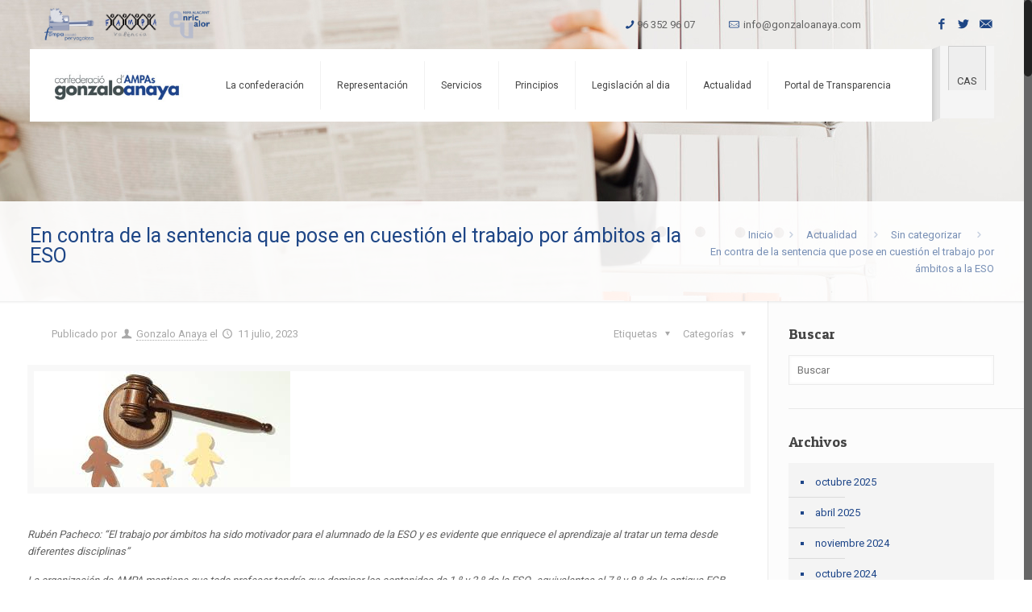

--- FILE ---
content_type: text/html; charset=UTF-8
request_url: http://www.gonzaloanaya.com/es/2023/07/11/en-contra-de-la-sentencia-que-pose-en-cuestion-el-trabajo-por-ambitos-a-la-eso/
body_size: 18994
content:
<!DOCTYPE html>
<html class="no-js" lang="es-ES" itemscope="itemscope" itemtype="http://schema.org/Article">

<!-- head -->
<head>

<!-- meta -->
<meta charset="UTF-8" />
<meta name="viewport" content="width=device-width, initial-scale=1, maximum-scale=1">
<title itemprop="name">En contra de la sentencia que pose en cuestión el trabajo por ámbitos a la ESO | Gonzalo AnayaGonzalo Anaya</title>

<meta name="description" content="BeTheme is the most advanced WordPress theme we ever did. Immerse yourself into Be|theme and explore awesome features." />
<meta name="keywords" content="betheme, be, wordpress, wp, wp theme, page builder, theme options, mega menu, parallax, one page, woocommerce, e-commerce, wordpress shop" />
<script>
  (function(i,s,o,g,r,a,m){i['GoogleAnalyticsObject']=r;i[r]=i[r]||function(){
  (i[r].q=i[r].q||[]).push(arguments)},i[r].l=1*new Date();a=s.createElement(o),
  m=s.getElementsByTagName(o)[0];a.async=1;a.src=g;m.parentNode.insertBefore(a,m)
  })(window,document,'script','https://www.google-analytics.com/analytics.js','ga');

  ga('create', 'UA-96821153-1', 'auto');
  ga('send', 'pageview');

</script>
<link rel="shortcut icon" href="http://www.gonzaloanaya.com/wp-content/uploads/2016/01/favicon-1.png" />	
<link rel="apple-touch-icon" href="http://www.gonzaloanaya.com/wp-content/uploads/2016/01/favicon.png" />
	
<link rel="stylesheet" href="http://gonzaloanaya.com/wp-content/themes/betheme-child/style.css" type="text/css" media="all" />


<!-- wp_head() -->
<script>
//<![CDATA[
window.mfn_ajax = "http://www.gonzaloanaya.com/wp-admin/admin-ajax.php";
window.mfn_nicescroll = 40;
window.mfn_parallax = "enllax";
window.mfn_prettyphoto = {style:"pp_default", width:0, height:0};
window.mfn_sliders = {blog:0, clients:0, offer:0, portfolio:0, shop:0, slider:0, testimonials:0};
window.mfn_retina_disable = 0;
//]]>
</script>
<meta name='robots' content='index, follow, max-image-preview:large, max-snippet:-1, max-video-preview:-1' />
<link rel="alternate" hreflang="es-es" href="http://www.gonzaloanaya.com/es/2023/07/11/en-contra-de-la-sentencia-que-pose-en-cuestion-el-trabajo-por-ambitos-a-la-eso/" />

	<!-- This site is optimized with the Yoast SEO plugin v19.2 - https://yoast.com/wordpress/plugins/seo/ -->
	<link rel="canonical" href="https://www.gonzaloanaya.com/es/2023/07/11/en-contra-de-la-sentencia-que-pose-en-cuestion-el-trabajo-por-ambitos-a-la-eso/" />
	<meta property="og:locale" content="es_ES" />
	<meta property="og:type" content="article" />
	<meta property="og:title" content="En contra de la sentencia que pose en cuestión el trabajo por ámbitos a la ESO | Gonzalo Anaya" />
	<meta property="og:description" content="Rubén Pacheco: “El trabajo por ámbitos ha sido motivador para el alumnado de la ESO y es evidente que enriquece el aprendizaje al tratar un tema desde diferentes disciplinas” La organización de AMPA mantiene que todo profesor tendría que dominar los contenidos de 1.º y 2.º de la ESO -equivalentes al 7.º y 8.º de la antigua EGB- porque son de “cultura general”. València. 11/07/2023. Desde la Confederación Gonzalo Anaya han manifestado que “respetan la sentencia pero no la comparten” porque consideran que el trabajo por ámbitos enriquece los aprendizajes, los aplica a un contexto o tema, los trata de manera global, desde diferentes disciplinas y campos del saber. Además, valoran que esta metodología ha funcionado y se ha comprobado que era motivador para el alumnado. Pero, además, desde la organización mayoritaria de AMPA, mantienen que los contenidos de cualquier materia de 1º y 2º de la ESO -equivalentes a 7.º y 8.º de la antigua EGB-, son contenidos de cultura general que cualquier profesor de secundaria tendría que dominar.Han señalado que es una «lástima» que, por un sector de profesores que evidencian muy pocas ganas de trabajar en equipo, desaparezcan los ámbitos. «Con actitudes como estas es complicado innovar [&hellip;]" />
	<meta property="og:url" content="https://www.gonzaloanaya.com/es/2023/07/11/en-contra-de-la-sentencia-que-pose-en-cuestion-el-trabajo-por-ambitos-a-la-eso/" />
	<meta property="og:site_name" content="Gonzalo Anaya" />
	<meta property="article:publisher" content="https://www.facebook.com/confederacio.gonzaloanaya" />
	<meta property="article:published_time" content="2023-07-11T09:41:00+00:00" />
	<meta property="article:modified_time" content="2023-10-10T09:42:15+00:00" />
	<meta property="og:image" content="https://www.gonzaloanaya.com/wp-content/uploads/2023/10/images.jpg" />
	<meta property="og:image:width" content="318" />
	<meta property="og:image:height" content="159" />
	<meta property="og:image:type" content="image/jpeg" />
	<meta name="author" content="Gonzalo Anaya" />
	<meta name="twitter:card" content="summary" />
	<meta name="twitter:label1" content="Escrito por" />
	<meta name="twitter:data1" content="Gonzalo Anaya" />
	<meta name="twitter:label2" content="Tiempo de lectura" />
	<meta name="twitter:data2" content="3 minutos" />
	<script type="application/ld+json" class="yoast-schema-graph">{"@context":"https://schema.org","@graph":[{"@type":"WebSite","@id":"http://www.gonzaloanaya.com/#website","url":"http://www.gonzaloanaya.com/","name":"Gonzalo Anaya","description":"Confederación de Asociaciones de Padres y Madres de Alumnos de la Comunidad Valenciana \"Gonzalo Anaya\" ","potentialAction":[{"@type":"SearchAction","target":{"@type":"EntryPoint","urlTemplate":"http://www.gonzaloanaya.com/?s={search_term_string}"},"query-input":"required name=search_term_string"}],"inLanguage":"es"},{"@type":"ImageObject","inLanguage":"es","@id":"https://www.gonzaloanaya.com/es/2023/07/11/en-contra-de-la-sentencia-que-pose-en-cuestion-el-trabajo-por-ambitos-a-la-eso/#primaryimage","url":"http://www.gonzaloanaya.com/wp-content/uploads/2023/10/images.jpg","contentUrl":"http://www.gonzaloanaya.com/wp-content/uploads/2023/10/images.jpg","width":318,"height":159},{"@type":"WebPage","@id":"https://www.gonzaloanaya.com/es/2023/07/11/en-contra-de-la-sentencia-que-pose-en-cuestion-el-trabajo-por-ambitos-a-la-eso/#webpage","url":"https://www.gonzaloanaya.com/es/2023/07/11/en-contra-de-la-sentencia-que-pose-en-cuestion-el-trabajo-por-ambitos-a-la-eso/","name":"En contra de la sentencia que pose en cuestión el trabajo por ámbitos a la ESO | Gonzalo Anaya","isPartOf":{"@id":"http://www.gonzaloanaya.com/#website"},"primaryImageOfPage":{"@id":"https://www.gonzaloanaya.com/es/2023/07/11/en-contra-de-la-sentencia-que-pose-en-cuestion-el-trabajo-por-ambitos-a-la-eso/#primaryimage"},"datePublished":"2023-07-11T09:41:00+00:00","dateModified":"2023-10-10T09:42:15+00:00","author":{"@id":"http://www.gonzaloanaya.com/#/schema/person/d8c15b9dc3faa865aedb2546bd9f80b8"},"breadcrumb":{"@id":"https://www.gonzaloanaya.com/es/2023/07/11/en-contra-de-la-sentencia-que-pose-en-cuestion-el-trabajo-por-ambitos-a-la-eso/#breadcrumb"},"inLanguage":"es","potentialAction":[{"@type":"ReadAction","target":["https://www.gonzaloanaya.com/es/2023/07/11/en-contra-de-la-sentencia-que-pose-en-cuestion-el-trabajo-por-ambitos-a-la-eso/"]}]},{"@type":"BreadcrumbList","@id":"https://www.gonzaloanaya.com/es/2023/07/11/en-contra-de-la-sentencia-que-pose-en-cuestion-el-trabajo-por-ambitos-a-la-eso/#breadcrumb","itemListElement":[{"@type":"ListItem","position":1,"name":"Inici","item":"http://www.gonzaloanaya.com/es/"},{"@type":"ListItem","position":2,"name":"Actualidad","item":"http://www.gonzaloanaya.com/es/actualidad/"},{"@type":"ListItem","position":3,"name":"En contra de la sentencia que pose en cuestión el trabajo por ámbitos a la ESO"}]},{"@type":"Person","@id":"http://www.gonzaloanaya.com/#/schema/person/d8c15b9dc3faa865aedb2546bd9f80b8","name":"Gonzalo Anaya","image":{"@type":"ImageObject","inLanguage":"es","@id":"http://www.gonzaloanaya.com/#/schema/person/image/","url":"http://0.gravatar.com/avatar/f76811ed77bbc23341618522f4177145?s=96&d=mm&r=g","contentUrl":"http://0.gravatar.com/avatar/f76811ed77bbc23341618522f4177145?s=96&d=mm&r=g","caption":"Gonzalo Anaya"},"sameAs":["http://www.gonzaloanaya.com"],"url":"http://www.gonzaloanaya.com/es/author/gonzalo-anaya/"}]}</script>
	<!-- / Yoast SEO plugin. -->


<link rel='dns-prefetch' href='//fonts.googleapis.com' />
<link rel='dns-prefetch' href='//s.w.org' />
<link rel="alternate" type="application/rss+xml" title="Gonzalo Anaya &raquo; Feed" href="http://www.gonzaloanaya.com/es/feed/" />
<link rel="alternate" type="application/rss+xml" title="Gonzalo Anaya &raquo; Feed de los comentarios" href="http://www.gonzaloanaya.com/es/comments/feed/" />
<!-- This site is powered by Shareaholic - https://shareaholic.com -->
<script type='text/javascript' data-cfasync='false'>
  //<![CDATA[
    _SHR_SETTINGS = {"endpoints":{"local_recs_url":"http:\/\/www.gonzaloanaya.com\/wp-admin\/admin-ajax.php?action=shareaholic_permalink_related","share_counts_url":"http:\/\/www.gonzaloanaya.com\/wp-admin\/admin-ajax.php?action=shareaholic_share_counts_api"}};
  //]]>
</script>
<script type='text/javascript' data-cfasync='false'
        src='//dsms0mj1bbhn4.cloudfront.net/assets/pub/shareaholic.js'
        data-shr-siteid='32cabc1d38a841497bbe463eb2f9f220' async='async' >
</script>

<!-- Shareaholic Content Tags -->
<meta name='shareaholic:site_name' content='Gonzalo Anaya' />
<meta name='shareaholic:language' content='es' />
<meta name='shareaholic:url' content='http://www.gonzaloanaya.com/es/2023/07/11/en-contra-de-la-sentencia-que-pose-en-cuestion-el-trabajo-por-ambitos-a-la-eso/' />
<meta name='shareaholic:keywords' content='sin categorizar' />
<meta name='shareaholic:article_published_time' content='2023-07-11T09:41:00+00:00' />
<meta name='shareaholic:article_modified_time' content='2025-10-17T12:23:40+00:00' />
<meta name='shareaholic:shareable_page' content='true' />
<meta name='shareaholic:article_author_name' content='Gonzalo Anaya' />
<meta name='shareaholic:site_id' content='32cabc1d38a841497bbe463eb2f9f220' />
<meta name='shareaholic:wp_version' content='7.8.0.4' />
<meta name='shareaholic:image' content='http://www.gonzaloanaya.com/wp-content/uploads/2023/10/images.jpg' />
<!-- Shareaholic Content Tags End -->
<script type="text/javascript">
window._wpemojiSettings = {"baseUrl":"https:\/\/s.w.org\/images\/core\/emoji\/14.0.0\/72x72\/","ext":".png","svgUrl":"https:\/\/s.w.org\/images\/core\/emoji\/14.0.0\/svg\/","svgExt":".svg","source":{"concatemoji":"http:\/\/www.gonzaloanaya.com\/wp-includes\/js\/wp-emoji-release.min.js?ver=6.0.11"}};
/*! This file is auto-generated */
!function(e,a,t){var n,r,o,i=a.createElement("canvas"),p=i.getContext&&i.getContext("2d");function s(e,t){var a=String.fromCharCode,e=(p.clearRect(0,0,i.width,i.height),p.fillText(a.apply(this,e),0,0),i.toDataURL());return p.clearRect(0,0,i.width,i.height),p.fillText(a.apply(this,t),0,0),e===i.toDataURL()}function c(e){var t=a.createElement("script");t.src=e,t.defer=t.type="text/javascript",a.getElementsByTagName("head")[0].appendChild(t)}for(o=Array("flag","emoji"),t.supports={everything:!0,everythingExceptFlag:!0},r=0;r<o.length;r++)t.supports[o[r]]=function(e){if(!p||!p.fillText)return!1;switch(p.textBaseline="top",p.font="600 32px Arial",e){case"flag":return s([127987,65039,8205,9895,65039],[127987,65039,8203,9895,65039])?!1:!s([55356,56826,55356,56819],[55356,56826,8203,55356,56819])&&!s([55356,57332,56128,56423,56128,56418,56128,56421,56128,56430,56128,56423,56128,56447],[55356,57332,8203,56128,56423,8203,56128,56418,8203,56128,56421,8203,56128,56430,8203,56128,56423,8203,56128,56447]);case"emoji":return!s([129777,127995,8205,129778,127999],[129777,127995,8203,129778,127999])}return!1}(o[r]),t.supports.everything=t.supports.everything&&t.supports[o[r]],"flag"!==o[r]&&(t.supports.everythingExceptFlag=t.supports.everythingExceptFlag&&t.supports[o[r]]);t.supports.everythingExceptFlag=t.supports.everythingExceptFlag&&!t.supports.flag,t.DOMReady=!1,t.readyCallback=function(){t.DOMReady=!0},t.supports.everything||(n=function(){t.readyCallback()},a.addEventListener?(a.addEventListener("DOMContentLoaded",n,!1),e.addEventListener("load",n,!1)):(e.attachEvent("onload",n),a.attachEvent("onreadystatechange",function(){"complete"===a.readyState&&t.readyCallback()})),(e=t.source||{}).concatemoji?c(e.concatemoji):e.wpemoji&&e.twemoji&&(c(e.twemoji),c(e.wpemoji)))}(window,document,window._wpemojiSettings);
</script>
<style type="text/css">
img.wp-smiley,
img.emoji {
	display: inline !important;
	border: none !important;
	box-shadow: none !important;
	height: 1em !important;
	width: 1em !important;
	margin: 0 0.07em !important;
	vertical-align: -0.1em !important;
	background: none !important;
	padding: 0 !important;
}
</style>
	<link rel='stylesheet' id='dpProEventCalendar_headcss-css'  href='http://www.gonzaloanaya.com/wp-content/plugins/dpProEventCalendar/css/dpProEventCalendar.css?ver=2.8.6' type='text/css' media='all' />
<link rel='stylesheet' id='font-awesome-original-css'  href='http://www.gonzaloanaya.com/wp-content/plugins/dpProEventCalendar/css/font-awesome.css?ver=2.8.6' type='text/css' media='all' />
<link rel='stylesheet' id='wp-block-library-css'  href='http://www.gonzaloanaya.com/wp-includes/css/dist/block-library/style.min.css?ver=6.0.11' type='text/css' media='all' />
<style id='global-styles-inline-css' type='text/css'>
body{--wp--preset--color--black: #000000;--wp--preset--color--cyan-bluish-gray: #abb8c3;--wp--preset--color--white: #ffffff;--wp--preset--color--pale-pink: #f78da7;--wp--preset--color--vivid-red: #cf2e2e;--wp--preset--color--luminous-vivid-orange: #ff6900;--wp--preset--color--luminous-vivid-amber: #fcb900;--wp--preset--color--light-green-cyan: #7bdcb5;--wp--preset--color--vivid-green-cyan: #00d084;--wp--preset--color--pale-cyan-blue: #8ed1fc;--wp--preset--color--vivid-cyan-blue: #0693e3;--wp--preset--color--vivid-purple: #9b51e0;--wp--preset--gradient--vivid-cyan-blue-to-vivid-purple: linear-gradient(135deg,rgba(6,147,227,1) 0%,rgb(155,81,224) 100%);--wp--preset--gradient--light-green-cyan-to-vivid-green-cyan: linear-gradient(135deg,rgb(122,220,180) 0%,rgb(0,208,130) 100%);--wp--preset--gradient--luminous-vivid-amber-to-luminous-vivid-orange: linear-gradient(135deg,rgba(252,185,0,1) 0%,rgba(255,105,0,1) 100%);--wp--preset--gradient--luminous-vivid-orange-to-vivid-red: linear-gradient(135deg,rgba(255,105,0,1) 0%,rgb(207,46,46) 100%);--wp--preset--gradient--very-light-gray-to-cyan-bluish-gray: linear-gradient(135deg,rgb(238,238,238) 0%,rgb(169,184,195) 100%);--wp--preset--gradient--cool-to-warm-spectrum: linear-gradient(135deg,rgb(74,234,220) 0%,rgb(151,120,209) 20%,rgb(207,42,186) 40%,rgb(238,44,130) 60%,rgb(251,105,98) 80%,rgb(254,248,76) 100%);--wp--preset--gradient--blush-light-purple: linear-gradient(135deg,rgb(255,206,236) 0%,rgb(152,150,240) 100%);--wp--preset--gradient--blush-bordeaux: linear-gradient(135deg,rgb(254,205,165) 0%,rgb(254,45,45) 50%,rgb(107,0,62) 100%);--wp--preset--gradient--luminous-dusk: linear-gradient(135deg,rgb(255,203,112) 0%,rgb(199,81,192) 50%,rgb(65,88,208) 100%);--wp--preset--gradient--pale-ocean: linear-gradient(135deg,rgb(255,245,203) 0%,rgb(182,227,212) 50%,rgb(51,167,181) 100%);--wp--preset--gradient--electric-grass: linear-gradient(135deg,rgb(202,248,128) 0%,rgb(113,206,126) 100%);--wp--preset--gradient--midnight: linear-gradient(135deg,rgb(2,3,129) 0%,rgb(40,116,252) 100%);--wp--preset--duotone--dark-grayscale: url('#wp-duotone-dark-grayscale');--wp--preset--duotone--grayscale: url('#wp-duotone-grayscale');--wp--preset--duotone--purple-yellow: url('#wp-duotone-purple-yellow');--wp--preset--duotone--blue-red: url('#wp-duotone-blue-red');--wp--preset--duotone--midnight: url('#wp-duotone-midnight');--wp--preset--duotone--magenta-yellow: url('#wp-duotone-magenta-yellow');--wp--preset--duotone--purple-green: url('#wp-duotone-purple-green');--wp--preset--duotone--blue-orange: url('#wp-duotone-blue-orange');--wp--preset--font-size--small: 13px;--wp--preset--font-size--medium: 20px;--wp--preset--font-size--large: 36px;--wp--preset--font-size--x-large: 42px;}.has-black-color{color: var(--wp--preset--color--black) !important;}.has-cyan-bluish-gray-color{color: var(--wp--preset--color--cyan-bluish-gray) !important;}.has-white-color{color: var(--wp--preset--color--white) !important;}.has-pale-pink-color{color: var(--wp--preset--color--pale-pink) !important;}.has-vivid-red-color{color: var(--wp--preset--color--vivid-red) !important;}.has-luminous-vivid-orange-color{color: var(--wp--preset--color--luminous-vivid-orange) !important;}.has-luminous-vivid-amber-color{color: var(--wp--preset--color--luminous-vivid-amber) !important;}.has-light-green-cyan-color{color: var(--wp--preset--color--light-green-cyan) !important;}.has-vivid-green-cyan-color{color: var(--wp--preset--color--vivid-green-cyan) !important;}.has-pale-cyan-blue-color{color: var(--wp--preset--color--pale-cyan-blue) !important;}.has-vivid-cyan-blue-color{color: var(--wp--preset--color--vivid-cyan-blue) !important;}.has-vivid-purple-color{color: var(--wp--preset--color--vivid-purple) !important;}.has-black-background-color{background-color: var(--wp--preset--color--black) !important;}.has-cyan-bluish-gray-background-color{background-color: var(--wp--preset--color--cyan-bluish-gray) !important;}.has-white-background-color{background-color: var(--wp--preset--color--white) !important;}.has-pale-pink-background-color{background-color: var(--wp--preset--color--pale-pink) !important;}.has-vivid-red-background-color{background-color: var(--wp--preset--color--vivid-red) !important;}.has-luminous-vivid-orange-background-color{background-color: var(--wp--preset--color--luminous-vivid-orange) !important;}.has-luminous-vivid-amber-background-color{background-color: var(--wp--preset--color--luminous-vivid-amber) !important;}.has-light-green-cyan-background-color{background-color: var(--wp--preset--color--light-green-cyan) !important;}.has-vivid-green-cyan-background-color{background-color: var(--wp--preset--color--vivid-green-cyan) !important;}.has-pale-cyan-blue-background-color{background-color: var(--wp--preset--color--pale-cyan-blue) !important;}.has-vivid-cyan-blue-background-color{background-color: var(--wp--preset--color--vivid-cyan-blue) !important;}.has-vivid-purple-background-color{background-color: var(--wp--preset--color--vivid-purple) !important;}.has-black-border-color{border-color: var(--wp--preset--color--black) !important;}.has-cyan-bluish-gray-border-color{border-color: var(--wp--preset--color--cyan-bluish-gray) !important;}.has-white-border-color{border-color: var(--wp--preset--color--white) !important;}.has-pale-pink-border-color{border-color: var(--wp--preset--color--pale-pink) !important;}.has-vivid-red-border-color{border-color: var(--wp--preset--color--vivid-red) !important;}.has-luminous-vivid-orange-border-color{border-color: var(--wp--preset--color--luminous-vivid-orange) !important;}.has-luminous-vivid-amber-border-color{border-color: var(--wp--preset--color--luminous-vivid-amber) !important;}.has-light-green-cyan-border-color{border-color: var(--wp--preset--color--light-green-cyan) !important;}.has-vivid-green-cyan-border-color{border-color: var(--wp--preset--color--vivid-green-cyan) !important;}.has-pale-cyan-blue-border-color{border-color: var(--wp--preset--color--pale-cyan-blue) !important;}.has-vivid-cyan-blue-border-color{border-color: var(--wp--preset--color--vivid-cyan-blue) !important;}.has-vivid-purple-border-color{border-color: var(--wp--preset--color--vivid-purple) !important;}.has-vivid-cyan-blue-to-vivid-purple-gradient-background{background: var(--wp--preset--gradient--vivid-cyan-blue-to-vivid-purple) !important;}.has-light-green-cyan-to-vivid-green-cyan-gradient-background{background: var(--wp--preset--gradient--light-green-cyan-to-vivid-green-cyan) !important;}.has-luminous-vivid-amber-to-luminous-vivid-orange-gradient-background{background: var(--wp--preset--gradient--luminous-vivid-amber-to-luminous-vivid-orange) !important;}.has-luminous-vivid-orange-to-vivid-red-gradient-background{background: var(--wp--preset--gradient--luminous-vivid-orange-to-vivid-red) !important;}.has-very-light-gray-to-cyan-bluish-gray-gradient-background{background: var(--wp--preset--gradient--very-light-gray-to-cyan-bluish-gray) !important;}.has-cool-to-warm-spectrum-gradient-background{background: var(--wp--preset--gradient--cool-to-warm-spectrum) !important;}.has-blush-light-purple-gradient-background{background: var(--wp--preset--gradient--blush-light-purple) !important;}.has-blush-bordeaux-gradient-background{background: var(--wp--preset--gradient--blush-bordeaux) !important;}.has-luminous-dusk-gradient-background{background: var(--wp--preset--gradient--luminous-dusk) !important;}.has-pale-ocean-gradient-background{background: var(--wp--preset--gradient--pale-ocean) !important;}.has-electric-grass-gradient-background{background: var(--wp--preset--gradient--electric-grass) !important;}.has-midnight-gradient-background{background: var(--wp--preset--gradient--midnight) !important;}.has-small-font-size{font-size: var(--wp--preset--font-size--small) !important;}.has-medium-font-size{font-size: var(--wp--preset--font-size--medium) !important;}.has-large-font-size{font-size: var(--wp--preset--font-size--large) !important;}.has-x-large-font-size{font-size: var(--wp--preset--font-size--x-large) !important;}
</style>
<link rel='stylesheet' id='layerslider-css'  href='http://www.gonzaloanaya.com/wp-content/plugins/LayerSlider/static/css/layerslider.css?ver=5.6.2' type='text/css' media='all' />
<link rel='stylesheet' id='ls-google-fonts-css'  href='http://fonts.googleapis.com/css?family=Lato:100,300,regular,700,900%7COpen+Sans:300%7CIndie+Flower:regular%7COswald:300,regular,700&#038;subset=latin%2Clatin-ext' type='text/css' media='all' />
<link rel='stylesheet' id='contact-form-7-css'  href='http://www.gonzaloanaya.com/wp-content/plugins/contact-form-7/includes/css/styles.css?ver=5.6' type='text/css' media='all' />
<link rel='stylesheet' id='tp_twitter_plugin_css-css'  href='http://www.gonzaloanaya.com/wp-content/plugins/recent-tweets-widget/tp_twitter_plugin.css?ver=1.0' type='text/css' media='screen' />
<link rel='stylesheet' id='rs-plugin-settings-css'  href='http://www.gonzaloanaya.com/wp-content/plugins/revslider/public/assets/css/settings.css?ver=5.1' type='text/css' media='all' />
<style id='rs-plugin-settings-inline-css' type='text/css'>
#rs-demo-id {}
</style>
<link rel='stylesheet' id='wpml-legacy-vertical-list-0-css'  href='//www.gonzaloanaya.com/wp-content/plugins/sitepress-multilingual-cms/templates/language-switchers/legacy-list-vertical/style.min.css?ver=1' type='text/css' media='all' />
<style id='wpml-legacy-vertical-list-0-inline-css' type='text/css'>
.wpml-ls-statics-shortcode_actions{background-color:#eeeeee;}.wpml-ls-statics-shortcode_actions, .wpml-ls-statics-shortcode_actions .wpml-ls-sub-menu, .wpml-ls-statics-shortcode_actions a {border-color:#cdcdcd;}.wpml-ls-statics-shortcode_actions a {color:#444444;background-color:#ffffff;}.wpml-ls-statics-shortcode_actions a:hover,.wpml-ls-statics-shortcode_actions a:focus {color:#000000;background-color:#eeeeee;}.wpml-ls-statics-shortcode_actions .wpml-ls-current-language>a {color:#444444;background-color:#ffffff;}.wpml-ls-statics-shortcode_actions .wpml-ls-current-language:hover>a, .wpml-ls-statics-shortcode_actions .wpml-ls-current-language>a:focus {color:#000000;background-color:#eeeeee;}
</style>
<link rel='stylesheet' id='cms-navigation-style-base-css'  href='http://www.gonzaloanaya.com/wp-content/plugins/wpml-cms-nav/res/css/cms-navigation-base.css?ver=1.5.5' type='text/css' media='screen' />
<link rel='stylesheet' id='cms-navigation-style-css'  href='http://www.gonzaloanaya.com/wp-content/plugins/wpml-cms-nav/res/css/cms-navigation.css?ver=1.5.5' type='text/css' media='screen' />
<link rel='stylesheet' id='style-css'  href='http://www.gonzaloanaya.com/wp-content/themes/betheme/style.css?ver=10.3.1' type='text/css' media='all' />
<link rel='stylesheet' id='mfn-base-css'  href='http://www.gonzaloanaya.com/wp-content/themes/betheme/css/base.css?ver=10.3.1' type='text/css' media='all' />
<link rel='stylesheet' id='mfn-btn-css'  href='http://www.gonzaloanaya.com/wp-content/themes/betheme/css/buttons.css?ver=10.3.1' type='text/css' media='all' />
<link rel='stylesheet' id='mfn-icons-css'  href='http://www.gonzaloanaya.com/wp-content/themes/betheme/fonts/mfn-icons.css?ver=10.3.1' type='text/css' media='all' />
<link rel='stylesheet' id='mfn-grid-css'  href='http://www.gonzaloanaya.com/wp-content/themes/betheme/css/grid.css?ver=10.3.1' type='text/css' media='all' />
<link rel='stylesheet' id='mfn-layout-css'  href='http://www.gonzaloanaya.com/wp-content/themes/betheme/css/layout.css?ver=10.3.1' type='text/css' media='all' />
<link rel='stylesheet' id='mfn-shortcodes-css'  href='http://www.gonzaloanaya.com/wp-content/themes/betheme/css/shortcodes.css?ver=10.3.1' type='text/css' media='all' />
<link rel='stylesheet' id='mfn-variables-css'  href='http://www.gonzaloanaya.com/wp-content/themes/betheme/css/variables.css?ver=10.3.1' type='text/css' media='all' />
<link rel='stylesheet' id='mfn-style-simple-css'  href='http://www.gonzaloanaya.com/wp-content/themes/betheme/css/style-simple.css?ver=10.3.1' type='text/css' media='all' />
<link rel='stylesheet' id='mfn-animations-css'  href='http://www.gonzaloanaya.com/wp-content/themes/betheme/assets/animations/animations.min.css?ver=10.3.1' type='text/css' media='all' />
<link rel='stylesheet' id='mfn-jquery-ui-css'  href='http://www.gonzaloanaya.com/wp-content/themes/betheme/assets/ui/jquery.ui.all.css?ver=10.3.1' type='text/css' media='all' />
<link rel='stylesheet' id='mfn-prettyPhoto-css'  href='http://www.gonzaloanaya.com/wp-content/themes/betheme/assets/prettyPhoto/prettyPhoto.css?ver=10.3.1' type='text/css' media='all' />
<link rel='stylesheet' id='mfn-jplayer-css'  href='http://www.gonzaloanaya.com/wp-content/themes/betheme/assets/jplayer/css/jplayer.blue.monday.css?ver=10.3.1' type='text/css' media='all' />
<link rel='stylesheet' id='mfn-responsive-1240-css'  href='http://www.gonzaloanaya.com/wp-content/themes/betheme/css/responsive-1240.css?ver=10.3.1' type='text/css' media='all' />
<link rel='stylesheet' id='mfn-responsive-css'  href='http://www.gonzaloanaya.com/wp-content/themes/betheme/css/responsive.css?ver=10.3.1' type='text/css' media='all' />
<link rel='stylesheet' id='Roboto-css'  href='http://fonts.googleapis.com/css?family=Roboto%3A100%2C200%2C300%2C400%2C600%2C700&#038;ver=6.0.11' type='text/css' media='all' />
<link rel='stylesheet' id='Lato-css'  href='http://fonts.googleapis.com/css?family=Lato%3A100%2C200%2C300%2C400%2C600%2C700&#038;ver=6.0.11' type='text/css' media='all' />
<link rel='stylesheet' id='Patua+One-css'  href='http://fonts.googleapis.com/css?family=Patua+One&#038;ver=6.0.11' type='text/css' media='all' />
<link rel='stylesheet' id='mfn-custom-css'  href='http://www.gonzaloanaya.com/wp-content/themes/betheme/css/custom.css?ver=10.3.1' type='text/css' media='all' />
<script type='text/javascript' src='http://www.gonzaloanaya.com/wp-content/plugins/LayerSlider/static/js/greensock.js?ver=1.11.8' id='greensock-js'></script>
<script type='text/javascript' src='http://www.gonzaloanaya.com/wp-includes/js/jquery/jquery.min.js?ver=3.6.0' id='jquery-core-js'></script>
<script type='text/javascript' src='http://www.gonzaloanaya.com/wp-includes/js/jquery/jquery-migrate.min.js?ver=3.3.2' id='jquery-migrate-js'></script>
<script type='text/javascript' src='http://www.gonzaloanaya.com/wp-content/plugins/LayerSlider/static/js/layerslider.kreaturamedia.jquery.js?ver=5.6.2' id='layerslider-js'></script>
<script type='text/javascript' src='http://www.gonzaloanaya.com/wp-content/plugins/LayerSlider/static/js/layerslider.transitions.js?ver=5.6.2' id='layerslider-transitions-js'></script>
<script type='text/javascript' src='http://www.gonzaloanaya.com/wp-content/plugins/revslider/public/assets/js/jquery.themepunch.tools.min.js?ver=5.1' id='tp-tools-js'></script>
<script type='text/javascript' src='http://www.gonzaloanaya.com/wp-content/plugins/revslider/public/assets/js/jquery.themepunch.revolution.min.js?ver=5.1' id='revmin-js'></script>
<script></script><link rel="https://api.w.org/" href="http://www.gonzaloanaya.com/es/wp-json/" /><link rel="alternate" type="application/json" href="http://www.gonzaloanaya.com/es/wp-json/wp/v2/posts/10859" /><link rel="EditURI" type="application/rsd+xml" title="RSD" href="http://www.gonzaloanaya.com/xmlrpc.php?rsd" />
<link rel="wlwmanifest" type="application/wlwmanifest+xml" href="http://www.gonzaloanaya.com/wp-includes/wlwmanifest.xml" /> 
<meta name="generator" content="WordPress 6.0.11" />
<link rel='shortlink' href='http://www.gonzaloanaya.com/es/?p=10859' />
<link rel="alternate" type="application/json+oembed" href="http://www.gonzaloanaya.com/es/wp-json/oembed/1.0/embed?url=http%3A%2F%2Fwww.gonzaloanaya.com%2Fes%2F2023%2F07%2F11%2Fen-contra-de-la-sentencia-que-pose-en-cuestion-el-trabajo-por-ambitos-a-la-eso%2F" />
<link rel="alternate" type="text/xml+oembed" href="http://www.gonzaloanaya.com/es/wp-json/oembed/1.0/embed?url=http%3A%2F%2Fwww.gonzaloanaya.com%2Fes%2F2023%2F07%2F11%2Fen-contra-de-la-sentencia-que-pose-en-cuestion-el-trabajo-por-ambitos-a-la-eso%2F&#038;format=xml" />
<meta name="generator" content="WPML ver:4.5.11 stt:8,2;" />
<style>
#Header_wrapper {background-color: #ffffff;}#Subheader {background-color: rgba(247, 247, 247, 1);}.header-classic #Action_bar, .header-plain #Action_bar, .header-stack #Action_bar {background-color: #2C2C2C;}#Sliding-top {background-color: #545454;}#Sliding-top a.sliding-top-control {border-right-color: #545454;}#Sliding-top.st-center a.sliding-top-control,#Sliding-top.st-left a.sliding-top-control {border-top-color: #545454;}#Footer {background-color: #545454;}body, ul.timeline_items, .icon_box a .desc, .icon_box a:hover .desc, .feature_list ul li a, .list_item a, .list_item a:hover,.widget_recent_entries ul li a, .flat_box a, .flat_box a:hover, .story_box .desc, .content_slider.carouselul li a .title,.content_slider.flat.description ul li .desc, .content_slider.flat.description ul li a .desc {color: #626262;}.themecolor, .opening_hours .opening_hours_wrapper li span, .fancy_heading_icon .icon_top,.fancy_heading_arrows .icon-right-dir, .fancy_heading_arrows .icon-left-dir, .fancy_heading_line .title,.button-love a.mfn-love, .format-link .post-title .icon-link, .pager-single > span, .pager-single a:hover,.widget_meta ul, .widget_pages ul, .widget_rss ul, .widget_mfn_recent_comments ul li:after, .widget_archive ul, .widget_recent_comments ul li:after, .widget_nav_menu ul, .woocommerce ul.products li.product .price, .shop_slider .shop_slider_ul li .item_wrapper .price, .woocommerce-page ul.products li.product .price, .widget_price_filter .price_label .from, .widget_price_filter .price_label .to,.woocommerce ul.product_list_widget li .quantity .amount, .woocommerce .product div.entry-summary .price, .woocommerce .star-rating span,#Error_404 .error_pic i, .style-simple #Filters .filters_wrapper ul li a:hover, .style-simple #Filters .filters_wrapper ul li.current-cat a,.style-simple .quick_fact .title {color: #1e4689;}.themebg, .pager .pages a:hover, .pager .pages a.active, .pager .pages span.page-numbers.current, .pager-single span:after, #comments .commentlist > li .reply a.comment-reply-link,.fixed-nav .arrow, #Filters .filters_wrapper ul li a:hover, #Filters .filters_wrapper ul li.current-cat a, .widget_categories ul, .Recent_posts ul li .desc:after, .Recent_posts ul li .photo .c,.widget_recent_entries ul li:after, .widget_mfn_menu ul li a:hover, .widget_mfn_menu ul li.current_page_item > a, .widget_product_categories ul, div.jp-interface, #Top_bar a#header_cart span, .testimonials_slider .slider_images, .testimonials_slider .slider_images a:after, .testimonials_slider .slider_images:before,.slider_pagination a.selected, .slider_pagination a.selected:after, .tp-bullets.simplebullets.round .bullet.selected, .tp-bullets.simplebullets.round .bullet.selected:after,.tparrows.default, .tp-bullets.tp-thumbs .bullet.selected:after, .offer_thumb .slider_pagination a:before, .offer_thumb .slider_pagination a.selected:after,.style-simple .accordion .question:after, .style-simple .faq .question:after, .style-simple .icon_box .desc_wrapper h4:before,.style-simple #Filters .filters_wrapper ul li a:after, .style-simple .article_box .desc_wrapper p:after, .style-simple .sliding_box .desc_wrapper:after,.style-simple .trailer_box:hover .desc, .woocommerce-account table.my_account_orders .order-number a {background-color: #1e4689;}.Latest_news ul li .photo, .style-simple .opening_hours .opening_hours_wrapper li label,.style-simple .timeline_items li:hover h3, .style-simple .timeline_items li:nth-child(even):hover h3, .style-simple .timeline_items li:hover .desc, .style-simple .timeline_items li:nth-child(even):hover,.style-simple .offer_thumb .slider_pagination a.selected {border-color: #1e4689;}a {color: #1e4689;}a:hover {color: #2275ac;}*::-moz-selection {background-color: #1e4689;}*::selection {background-color: #1e4689;}.blockquote p.author span, .counter .desc_wrapper .title, .article_box .desc_wrapper p, .team .desc_wrapper p.subtitle, .pricing-box .plan-header p.subtitle, .pricing-box .plan-header .price sup.period, .chart_box p, .fancy_heading .inside,.fancy_heading_line .slogan, .post-meta, .post-meta a, .post-footer, .post-footer a span.label, .pager .pages a, .button-love a .label,.pager-single a, #comments .commentlist > li .comment-author .says, .fixed-nav .desc .date, .filters_buttons li.label, .Recent_posts ul li a .desc .date,.widget_recent_entries ul li .post-date, .tp_recent_tweets .twitter_time, .widget_price_filter .price_label, .shop-filters .woocommerce-result-count,.woocommerce ul.product_list_widget li .quantity, .widget_shopping_cart ul.product_list_widget li dl, .product_meta .posted_in,.woocommerce .shop_table .product-name .variation > dd, .shipping-calculator-button:after,.shop_slider .shop_slider_ul li .item_wrapper .price del,.testimonials_slider .testimonials_slider_ul li .author span, .testimonials_slider .testimonials_slider_ul li .author span a, .Latest_news ul li .desc_footer {color: #a8a8a8;}h1, h1 a, h1 a:hover, .text-logo #logo { color: #1e4686; }h2, h2 a, h2 a:hover { color: #444444; }h3, h3 a, h3 a:hover { color: #444444; }h4, h4 a, h4 a:hover, .style-simple .sliding_box .desc_wrapper h4 { color: #444444; }h5, h5 a, h5 a:hover { color: #444444; }h6, h6 a, h6 a:hover, a.content_link .title { color: #444444; }.dropcap, .highlight:not(.highlight_image) {background-color: #1e4689;}a.button, a.tp-button {background-color: #f7f7f7;color: #747474;}.button-stroke a.button, .button-stroke a.button .button_icon i, .button-stroke a.tp-button {border-color: #f7f7f7;color: #747474;}.button-stroke a:hover.button, .button-stroke a:hover.tp-button {background-color: #f7f7f7 !important;color: #fff;}a.button_theme, a.tp-button.button_theme,button, input[type="submit"], input[type="reset"], input[type="button"] {background-color: #1e4689;color: #fff;}.button-stroke a.button.button_theme:not(.action_button), .button-stroke a.button.button_theme:not(.action_button),.button-stroke a.button.button_theme .button_icon i, .button-stroke a.tp-button.button_theme,.button-stroke button, .button-stroke input[type="submit"], .button-stroke input[type="reset"], .button-stroke input[type="button"] {border-color: #1e4689;color: #1e4689 !important;}.button-stroke a.button.button_theme:hover, .button-stroke a.tp-button.button_theme:hover,.button-stroke button:hover, .button-stroke input[type="submit"]:hover, .button-stroke input[type="reset"]:hover, .button-stroke input[type="button"]:hover {background-color: #1e4689 !important;color: #fff !important;}a.mfn-link { color: #656B6F; }a.mfn-link-2 span, a:hover.mfn-link-2 span:before, a.hover.mfn-link-2 span:before, a.mfn-link-5 span, a.mfn-link-8:after, a.mfn-link-8:before { background: #1e4689; }a:hover.mfn-link { color: #1e4689;}a.mfn-link-2 span:before, a:hover.mfn-link-4:before, a:hover.mfn-link-4:after, a.hover.mfn-link-4:before, a.hover.mfn-link-4:after, a.mfn-link-5:before, a.mfn-link-7:after, a.mfn-link-7:before { background: #2275ac; }a.mfn-link-6:before {border-bottom-color: #2275ac;}.woocommerce a.button, .woocommerce .quantity input.plus, .woocommerce .quantity input.minus {background-color: #f7f7f7 !important;color: #747474 !important;}.woocommerce a.button_theme, .woocommerce a.checkout-button, .woocommerce button.button,.woocommerce .button.add_to_cart_button, .woocommerce .button.product_type_external,.woocommerce input[type="submit"], .woocommerce input[type="reset"], .woocommerce input[type="button"] {background-color: #1e4689 !important;color: #fff !important;}.column_column ul, .column_column ol, .the_content_wrapper ul, .the_content_wrapper ol {color: #737E86;}.hr_color, .hr_color hr, .hr_dots span {color: #1e4689;background: #1e4689;}.hr_zigzag i {color: #1e4689;} .highlight-left:after,.highlight-right:after {background: #1e4689;}@media only screen and (max-width: 767px) {.highlight-left .wrap:first-child,.highlight-right .wrap:last-child {background: #1e4689;}}#Header .top_bar_left, .header-classic #Top_bar, .header-plain #Top_bar, .header-stack #Top_bar, .header-split #Top_bar,.header-fixed #Top_bar, .header-below #Top_bar, #Header_creative, #Top_bar #menu {background-color: #ffffff;}#Top_bar .top_bar_right:before {background-color: #e3e3e3;}#Header .top_bar_right {background-color: #f5f5f5;}#Top_bar .top_bar_right a { color: #444444;}#Top_bar .menu > li > a { color: #444444;}#Top_bar .menu > li.current-menu-item > a,#Top_bar .menu > li.current_page_item > a,#Top_bar .menu > li.current-menu-ancestor > a,#Top_bar .menu > li.current-page-ancestor > a,#Top_bar .menu > li.current_page_ancestor > a,#Top_bar .menu > li.hover > a { color: #1e4689; }#Top_bar .menu > li a:after { background: #1e4689; }.menu-highlight #Top_bar #menu > ul > li.current-menu-item > a,.menu-highlight #Top_bar #menu > ul > li.current_page_item > a,.menu-highlight #Top_bar #menu > ul > li.current-menu-ancestor > a,.menu-highlight #Top_bar #menu > ul > li.current-page-ancestor > a,.menu-highlight #Top_bar #menu > ul > li.current_page_ancestor > a,.menu-highlight #Top_bar #menu > ul > li.hover > a { background: #F2F2F2; }.menu-arrow-bottom #Top_bar .menu > li > a:after { border-bottom-color: #1e4689;}.menu-arrow-top #Top_bar .menu > li > a:after {border-top-color: #1e4689;}.header-plain #Top_bar .menu > li.current-menu-item > a,.header-plain #Top_bar .menu > li.current_page_item > a,.header-plain #Top_bar .menu > li.current-menu-ancestor > a,.header-plain #Top_bar .menu > li.current-page-ancestor > a,.header-plain #Top_bar .menu > li.current_page_ancestor > a,.header-plain #Top_bar .menu > li.hover > a,.header-plain #Top_bar a:hover#header_cart,.header-plain #Top_bar a:hover#search_button,.header-plain #Top_bar .wpml-languages:hover,.header-plain #Top_bar .wpml-languages ul.wpml-lang-dropdown {background: #F2F2F2; color: #1e4689;}.header-plain #Top_bar,.header-plain #Top_bar .menu > li > a span:not(.description),.header-plain #Top_bar a#header_cart,.header-plain #Top_bar a#search_button,.header-plain #Top_bar .wpml-languages,.header-plain #Top_bar a.button.action_button {border-color: #F2F2F2;}#Top_bar .menu > li ul {background-color: #F2F2F2;}#Top_bar .menu > li ul li a {color: #5f5f5f;}#Top_bar .menu > li ul li a:hover,#Top_bar .menu > li ul li.hover > a {color: #2e2e2e;}#Top_bar .search_wrapper { background: #1e4689; }#Subheader .title{color: #1e4686;}#Subheader ul.breadcrumbs li, #Subheader ul.breadcrumbs li a{color: rgba(30, 70, 134, 0.6);}#Overlay {background: rgba(30, 70, 137, 0.95);}#overlay-menu ul li a, .header-overlay .overlay-menu-toggle.focus {color: #ffffff;}#Footer, #Footer .widget_recent_entries ul li a {color: #cccccc;}#Footer a {color: #1e4689;}#Footer a:hover {color: #2275ac;}#Footer h1, #Footer h1 a, #Footer h1 a:hover,#Footer h2, #Footer h2 a, #Footer h2 a:hover,#Footer h3, #Footer h3 a, #Footer h3 a:hover,#Footer h4, #Footer h4 a, #Footer h4 a:hover,#Footer h5, #Footer h5 a, #Footer h5 a:hover,#Footer h6, #Footer h6 a, #Footer h6 a:hover {color: #ffffff;}#Footer .themecolor, #Footer .widget_meta ul, #Footer .widget_pages ul, #Footer .widget_rss ul, #Footer .widget_mfn_recent_comments ul li:after, #Footer .widget_archive ul, #Footer .widget_recent_comments ul li:after, #Footer .widget_nav_menu ul, #Footer .widget_price_filter .price_label .from, #Footer .widget_price_filter .price_label .to,#Footer .star-rating span {color: #1e4689;}#Footer .themebg, #Footer .widget_categories ul, #Footer .Recent_posts ul li .desc:after, #Footer .Recent_posts ul li .photo .c,#Footer .widget_recent_entries ul li:after, #Footer .widget_mfn_menu ul li a:hover, #Footer .widget_product_categories ul {background-color: #1e4689;}#Footer .Recent_posts ul li a .desc .date, #Footer .widget_recent_entries ul li .post-date, #Footer .tp_recent_tweets .twitter_time, #Footer .widget_price_filter .price_label, #Footer .shop-filters .woocommerce-result-count, #Footer ul.product_list_widget li .quantity, #Footer .widget_shopping_cart ul.product_list_widget li dl {color: #a8a8a8;}#Sliding-top, #Sliding-top .widget_recent_entries ul li a {color: #cccccc;}#Sliding-top a {color: #1e4689;}#Sliding-top a:hover {color: #2275ac;}#Sliding-top h1, #Sliding-top h1 a, #Sliding-top h1 a:hover,#Sliding-top h2, #Sliding-top h2 a, #Sliding-top h2 a:hover,#Sliding-top h3, #Sliding-top h3 a, #Sliding-top h3 a:hover,#Sliding-top h4, #Sliding-top h4 a, #Sliding-top h4 a:hover,#Sliding-top h5, #Sliding-top h5 a, #Sliding-top h5 a:hover,#Sliding-top h6, #Sliding-top h6 a, #Sliding-top h6 a:hover {color: #ffffff;}#Sliding-top .themecolor, #Sliding-top .widget_meta ul, #Sliding-top .widget_pages ul, #Sliding-top .widget_rss ul, #Sliding-top .widget_mfn_recent_comments ul li:after, #Sliding-top .widget_archive ul, #Sliding-top .widget_recent_comments ul li:after, #Sliding-top .widget_nav_menu ul, #Sliding-top .widget_price_filter .price_label .from, #Sliding-top .widget_price_filter .price_label .to,#Sliding-top .star-rating span {color: #1e4689;}#Sliding-top .themebg, #Sliding-top .widget_categories ul, #Sliding-top .Recent_posts ul li .desc:after, #Sliding-top .Recent_posts ul li .photo .c,#Sliding-top .widget_recent_entries ul li:after, #Sliding-top .widget_mfn_menu ul li a:hover, #Sliding-top .widget_product_categories ul {background-color: #1e4689;}#Sliding-top .Recent_posts ul li a .desc .date, #Sliding-top .widget_recent_entries ul li .post-date, #Sliding-top .tp_recent_tweets .twitter_time, #Sliding-top .widget_price_filter .price_label, #Sliding-top .shop-filters .woocommerce-result-count, #Sliding-top ul.product_list_widget li .quantity, #Sliding-top .widget_shopping_cart ul.product_list_widget li dl {color: #a8a8a8;}blockquote, blockquote a, blockquote a:hover {color: #444444;}.image_frame .image_wrapper .image_links,.portfolio_group.masonry-hover .portfolio-item .masonry-hover-wrapper .hover-desc { background: rgba(30, 70, 137, 0.8);}.masonry.tiles .post-item .post-desc-wrapper .post-desc .post-title:after, .masonry.tiles .post-item.no-img, .masonry.tiles .post-item.format-quote {background: #1e4689;} .image_frame .image_wrapper .image_links a {color: #ffffff;}.image_frame .image_wrapper .image_links a:hover {background: #ffffff;color: #1e4689;}.sliding_box .desc_wrapper {background: #1e4689;}.sliding_box .desc_wrapper:after {border-bottom-color: #1e4689;}.counter .icon_wrapper i {color: #585757;}.quick_fact .number-wrapper {color: #1e4689;}.progress_bars .bars_list li .bar .progress { background-color: #585757;}a:hover.icon_bar {color: #1e4689 !important;}a.content_link, a:hover.content_link {color: #1e4689;}a.content_link:before {border-bottom-color: #1e4689;}a.content_link:after {border-color: #1e4689;}.get_in_touch, .infobox {background-color: #ffffff;}.column_map .google-map-contact-wrapper .get_in_touch:after {border-top-color: #ffffff;}.timeline_items li h3:before,.timeline_items:after,.timeline .post-item:before { border-color: #1e4689;}.how_it_works .image .number { background: #1e4689;}.trailer_box .desc .subtitle {background-color: #1e4689;}.icon_box .icon_wrapper, .icon_box a .icon_wrapper,.style-simple .icon_box:hover .icon_wrapper {color: #1e4686;}.icon_box:hover .icon_wrapper:before, .icon_box a:hover .icon_wrapper:before { background-color: #1e4686;}ul.clients.clients_tiles li .client_wrapper:hover:before { background: #1e4689;}ul.clients.clients_tiles li .client_wrapper:after { border-bottom-color: #1e4689;}.list_item.lists_1 .list_left {background-color: #1e4689;}.list_item .list_left {color: #1e4689;}.feature_list ul li .icon i { color: #1e4689;}.feature_list ul li:hover,.feature_list ul li:hover a {background: #1e4689;}.ui-tabs .ui-tabs-nav li.ui-state-active a,.accordion .question.active .title > .acc-icon-plus,.accordion .question.active .title > .acc-icon-minus,.faq .question.active .title > .acc-icon-plus,.faq .question.active .title,.accordion .question.active .title {color: #1e4689;}.ui-tabs .ui-tabs-nav li.ui-state-active a:after {background: #1e4689;}table tr:hover td {background: #1e4689;}.pricing-box .plan-header .price sup.currency,.pricing-box .plan-header .price > span {color: #1e4689;}.pricing-box .plan-inside ul li .yes { background: #1e4689;}.pricing-box-box.pricing-box-featured {background: #1e4689;}.woocommerce span.onsale, .shop_slider .shop_slider_ul li .item_wrapper span.onsale {border-top-color: #1e4689 !important;}.woocommerce .widget_price_filter .ui-slider .ui-slider-handle {border-color: #1e4689 !important;}@media only screen and (min-width: 768px){.header-semi #Top_bar:not(.is-sticky) {background-color: rgba(255, 255, 255, 0.8);}}@media only screen and (max-width: 767px){#Top_bar, #Action_bar { background: #ffffff !important;}}html { background-color: #ffffff;}#Wrapper, #Content { background-color: #ffffff;}body:not(.template-slider) #Header_wrapper { background-image: url("http://www.gonzaloanaya.com/wp-content/uploads/2014/02/actualidad.jpg"); } body, button, span.date_label, .timeline_items li h3 span, input[type="submit"], input[type="reset"], input[type="button"],input[type="text"], input[type="password"], input[type="tel"], input[type="email"], textarea, select, .offer_li .title h3 {font-family: "Roboto", Arial, Tahoma, sans-serif;font-weight: 400;}#menu > ul > li > a, .action_button, #overlay-menu ul li a {font-family: "Roboto", Arial, Tahoma, sans-serif;font-weight: 400;}#Subheader .title {font-family: "Roboto", Arial, Tahoma, sans-serif;font-weight: 400;}h1, .text-logo #logo {font-family: "Lato", Arial, Tahoma, sans-serif;font-weight: 300;}h2 {font-family: "Lato", Arial, Tahoma, sans-serif;font-weight: 300;}h3 {font-family: "Lato", Arial, Tahoma, sans-serif;font-weight: 300;}h4 {font-family: "Lato", Arial, Tahoma, sans-serif;font-weight: 300;}h5 {font-family: "Lato", Arial, Tahoma, sans-serif;font-weight: 700;}h6 {font-family: "Lato", Arial, Tahoma, sans-serif;font-weight: 400;}blockquote {font-family: "Arial", Arial, Tahoma, sans-serif;}body {font-size: 13px;line-height: 21px;}#menu > ul > li > a, .action_button {font-size: 12px;}#Subheader .title { font-size: 25px;line-height: 25px;}h1, .text-logo #logo { font-size: 25px;line-height: 25px;}h2 { font-size: 30px;line-height: 30px;}h3 {font-size: 25px;line-height: 27px;}h4 {font-size: 21px;line-height: 25px;}h5 {font-size: 15px;line-height: 20px;}h6 {font-size: 13px;line-height: 20px;}.with_aside .sidebar.columns {width: 23%;}.with_aside .sections_group {width: 75%;}.aside_both .sidebar.columns {width: 18%;}.aside_both .sidebar-1{ margin-left: -79%;}.aside_both .sections_group {width: 60%;margin-left: 20%;}@media only screen and (min-width:1240px){#Wrapper {max-width: 1240px;}.section_wrapper, .container, .with_aside .content_wrapper {max-width: 1220px;}.layout-boxed.header-boxed #Top_bar.is-sticky{max-width: 1240px;}}
</style>
<style>
#Top_bar #logo img { max-height: 100%;}
@media only screen and (min-width: 960px) { 
	#Top_bar #logo img { max-width: 190px;}
}

.page-id-1161 #ecommerce_ready .fancy_heading { text-align: left;}

.page-id-1705 { background: url(http://themes.muffingroup.com/betheme/wp-content/uploads/2014/06/wood-texture.png);}

.page-id-1748 .footer_action, .page-id-1748 .widgets_wrapper { display: none;}

.page-id-1768 #Footer { display: none;}

.page-id-1796 #Footer { background: #292929;}
.page-id-1796 .dark .list_item.lists_2 .list_icon i { color: #fff; } 

#Footer .footer_copy .copyright {
    font-size: 13px;
}





</style>

<!--[if lt IE 9]>
<script src="http://html5shiv.googlecode.com/svn/trunk/html5.js"></script>
<![endif]-->
<script>
//<![CDATA[
jQuery(window).load(function(){
var retina = window.devicePixelRatio > 1 ? true : false;if( retina ){var retinaEl = jQuery("#logo img.logo-main");var retinaLogoW = retinaEl.width();var retinaLogoH = retinaEl.height();retinaEl.attr( "src", "http://www.gonzaloanaya.com/wp-content/uploads/2016/01/logo_gonzaloanaya.jpg" ).width( retinaLogoW ).height( retinaLogoH );var stickyEl = jQuery("#logo img.logo-sticky");var stickyLogoW = stickyEl.width();var stickyLogoH = stickyEl.height();stickyEl.attr( "src", "http://www.gonzaloanaya.com/wp-content/uploads/2016/01/logo_gonzaloanaya.jpg" ).width( stickyLogoW ).height( stickyLogoH );var mobileEl = jQuery("#logo img.logo-mobile");var mobileLogoW = mobileEl.width();var mobileLogoH = mobileEl.height();mobileEl.attr( "src", "http://www.gonzaloanaya.com/wp-content/uploads/2016/01/logo_gonzaloanaya.jpg" ).width( mobileLogoW ).height( mobileLogoH );}});
//]]>
</script>
<meta name="generator" content="Powered by WPBakery Page Builder - drag and drop page builder for WordPress."/>
<meta name="generator" content="Powered by Slider Revolution 5.1 - responsive, Mobile-Friendly Slider Plugin for WordPress with comfortable drag and drop interface." />
<noscript><style> .wpb_animate_when_almost_visible { opacity: 1; }</style></noscript>
<script type='text/javascript' src='http://gonzaloanaya.com/wp-content/themes/betheme-child/scripts.js'></script>
</head>

<!-- body -->
<body class="post-template-default single single-post postid-10859 single-format-standard  with_aside aside_right color-custom style-default layout-full-width nice-scroll-on mobile-tb-left hide-love header-modern sticky-header sticky-white ab-show subheader-title-left wpb-js-composer js-comp-ver-8.7.1 vc_responsive elementor-default elementor-kit-10157">
	
	<!-- mfn_hook_top --><!-- mfn_hook_top -->	
		
		
	<!-- #Wrapper -->
	<div id="Wrapper">
	
				
			
		<!-- #Header_bg -->
		<div id="Header_wrapper" >
	
			<!-- #Header -->
			<header id="Header">
				
	<div id="Action_bar">
		<div class="container">
			<div class="column one">
			<ul class="contact_details primera">
					<li class="slogan"><a target="_blank" href="http://www.fapacastello.com/"><img src="http://www.gonzaloanaya.com/wp-content/uploads/img/logo_castello.png"/></a> <a target="_blank" href="http://www.fampa-valencia.org/"><img src="http://www.gonzaloanaya.com/wp-content/uploads/img/logo_valencia.png"/></a> <a target="_blank" href="http://www.fapaalicante.com/"><img src="http://www.gonzaloanaya.com/wp-content/uploads/img/logo_alacant.png"/></a></li>				</ul>


				<ul class="social"><li class="facebook"><a target="_blank" href="https://www.facebook.com/confederacio.gonzaloanaya" title="Facebook"><i class="icon-facebook"></i></a></li><li class="twitter"><a target="_blank" href="http://www.gonzaloanaya.com/quienes_somos.php#" title="Twitter"><i class="icon-twitter"></i></a></li><li><a href="mailto:info@gonzaloanaya.com"><i class="icon-email"></i></li></ul><ul class="contact_details segunda">
					<li class="phone"><i class="icon-phone"></i><a href="tel:963529607">96 352 96 07</a></li><li class="mail"><i class="icon-mail-line"></i><a href="mailto:info@gonzaloanaya.com">info@gonzaloanaya.com</a></li>				</ul>
			</div>
		</div>
	</div>


<!-- .header_placeholder 4sticky  -->
<div class="header_placeholder"></div>

<div id="Top_bar" class="loading">

	<div class="container">
		<div class="column one">

			<div class="top_bar_left clearfix">

				<!-- .logo -->
				<div class="logo">
					<a id="logo" href="http://www.gonzaloanaya.com/es/" title="Gonzalo Anaya"><img class="logo-main   scale-with-grid" src="http://www.gonzaloanaya.com/wp-content/uploads/2016/01/logo_gonzaloanaya.jpg" 	alt="Gonzalo Anaya" /><img class="logo-sticky scale-with-grid" src="http://www.gonzaloanaya.com/wp-content/uploads/2016/01/logo_gonzaloanaya.jpg" alt="" /><img class="logo-mobile scale-with-grid" src="http://www.gonzaloanaya.com/wp-content/uploads/2016/01/logo_gonzaloanaya.jpg" alt="" /></a>				</div>

				<div class="menu_wrapper">
					<nav id="menu" class="menu-menu-principal-es-container"><ul id="menu-menu-principal-es" class="menu"><li id="menu-item-3445" class="menu-item menu-item-type-custom menu-item-object-custom menu-item-has-children"><a href="http://www.gonzaloanaya.com/la-confederacion/quienes-somos/"><span>La confederación</span></a>
<ul class="sub-menu">
	<li id="menu-item-3268" class="menu-item menu-item-type-post_type menu-item-object-page"><a href="http://www.gonzaloanaya.com/es/quienes-somos/"><span>Quiénes Somos</span></a></li>
	<li id="menu-item-3275" class="menu-item menu-item-type-post_type menu-item-object-page"><a href="http://www.gonzaloanaya.com/es/junta-directiva/"><span>Junta Directiva</span></a></li>
	<li id="menu-item-3274" class="menu-item menu-item-type-post_type menu-item-object-page"><a href="http://www.gonzaloanaya.com/es/estatutos/"><span>Estatutos</span></a></li>
	<li id="menu-item-3273" class="menu-item menu-item-type-post_type menu-item-object-page"><a href="http://www.gonzaloanaya.com/es/gonzalo-anaya/"><span>Gonzalo Anaya</span></a></li>
	<li id="menu-item-3433" class="menu-item menu-item-type-post_type menu-item-object-page"><a href="http://www.gonzaloanaya.com/es/contacto/"><span>Contacto</span></a></li>
</ul>
</li>
<li id="menu-item-3285" class="menu-item menu-item-type-post_type menu-item-object-page"><a href="http://www.gonzaloanaya.com/es/representacion/"><span>Representación</span></a></li>
<li id="menu-item-3300" class="menu-item menu-item-type-post_type menu-item-object-page"><a href="http://www.gonzaloanaya.com/es/servicios/"><span>Servicios</span></a></li>
<li id="menu-item-3319" class="menu-item menu-item-type-post_type menu-item-object-page"><a href="http://www.gonzaloanaya.com/es/principios/"><span>Principios</span></a></li>
<li id="menu-item-4490" class="menu-item menu-item-type-post_type menu-item-object-page"><a href="http://www.gonzaloanaya.com/es/legislacio-al-dia/"><span>Legislación al dia</span></a></li>
<li id="menu-item-3443" class="menu-item menu-item-type-post_type menu-item-object-page current_page_parent"><a href="http://www.gonzaloanaya.com/es/actualidad/"><span>Actualidad</span></a></li>
<li id="menu-item-6936" class="menu-item menu-item-type-custom menu-item-object-custom menu-item-has-children"><a href="#"><span>Portal de Transparencia</span></a>
<ul class="sub-menu">
	<li id="menu-item-6940" class="menu-item menu-item-type-post_type menu-item-object-page"><a href="http://www.gonzaloanaya.com/es/estructura-y-cargos/"><span>Estructura y cargos</span></a></li>
	<li id="menu-item-6951" class="menu-item menu-item-type-post_type menu-item-object-page"><a href="http://www.gonzaloanaya.com/es/estatutos-2/"><span>Estatutos</span></a></li>
	<li id="menu-item-6957" class="menu-item menu-item-type-post_type menu-item-object-page"><a href="http://www.gonzaloanaya.com/es/documentacion-de-actividad/"><span>Documentación de actividad</span></a></li>
	<li id="menu-item-6965" class="menu-item menu-item-type-post_type menu-item-object-page"><a href="http://www.gonzaloanaya.com/es/subvenciones/"><span>Subvenciones</span></a></li>
	<li id="menu-item-6973" class="menu-item menu-item-type-post_type menu-item-object-page"><a href="http://www.gonzaloanaya.com/es/datos-economicos/"><span>Datos económicos</span></a></li>
</ul>
</li>
</ul></nav><a class="responsive-menu-toggle " href="#"><i class="icon-menu"></i></a>				</div>

				<div class="secondary_menu_wrapper">
					<!-- #secondary-menu -->
									</div>

				<div class="banner_wrapper">
									</div>

				<div class="search_wrapper">
					<!-- #searchform -->

					
<form method="get" id="searchform" action="http://www.gonzaloanaya.com/es/">
						
		
	<i class="icon_search icon-search"></i>
	<a href="#" class="icon_close"><i class="icon-cancel"></i></a>
	
	<input type="text" class="field" name="s" id="s" placeholder="Buscar" />			
	<input type="submit" class="submit" value="" style="display:none;" />
	
</form>
				</div>

			</div>

			<div class="top_bar_right"><div class="top_bar_right_wrapper">                
				<div class="idiomas">
                
<div class="lang_sel_list_vertical wpml-ls-statics-shortcode_actions wpml-ls wpml-ls-legacy-list-vertical" id="lang_sel_list">
	<ul>

					<li class="icl-es wpml-ls-slot-shortcode_actions wpml-ls-item wpml-ls-item-es wpml-ls-current-language wpml-ls-first-item wpml-ls-last-item wpml-ls-item-legacy-list-vertical">
				<a href="http://www.gonzaloanaya.com/es/2023/07/11/en-contra-de-la-sentencia-que-pose-en-cuestion-el-trabajo-por-ambitos-a-la-eso/" class="wpml-ls-link">
                    <span class="wpml-ls-native icl_lang_sel_native">CAS</span></a>
			</li>
		
	</ul>
</div>
                </div>
				</div></div>
		</div>
	</div>
</div>	
							</header>
				
			<div id="Subheader" style=""><div class="container"><div class="column one"><h1 class="title">En contra de la sentencia que pose en cuestión el trabajo por ámbitos a la ESO</h1><ul class="breadcrumbs no-link"><li><a href="http://www.gonzaloanaya.com/es/">Inicio</a> <span><i class="icon-right-open"></i></span></li><li><a href="http://www.gonzaloanaya.com/es/actualidad/">Actualidad</a> <span><i class="icon-right-open"></i></span></li><li><a href="http://www.gonzaloanaya.com/es/category/sin-categorizar/">Sin categorizar</a> <span><i class="icon-right-open"></i></span></li><li><a href="http://www.gonzaloanaya.com/es/2023/07/11/en-contra-de-la-sentencia-que-pose-en-cuestion-el-trabajo-por-ambitos-a-la-eso/">En contra de la sentencia que pose en cuestión el trabajo por ámbitos a la ESO</a></li></ul></div></div></div>		
		</div>
		
		<!-- mfn_hook_content_before --><!-- mfn_hook_content_before -->
<!-- #Content -->
<div id="Content">
	<div class="content_wrapper clearfix">

		<!-- .sections_group -->
		<div class="sections_group">
			
<div id="post-10859" class="no-title no-share post-10859 post type-post status-publish format-standard has-post-thumbnail hentry category-sin-categorizar">

	<div class="section section-post-header">
		<div class="section_wrapper clearfix">
			
			
			<div class="column one post-header">
			
				<div class="button-love"><a href="#" class="mfn-love " data-id="10859"><span class="icons-wrapper"><i class="icon-heart-empty-fa"></i><i class="icon-heart-fa"></i></span><span class="label">0</span></a></div>
				
				<div class="title_wrapper">
				
										
										
											<div class="post-meta clearfix">
						
							<div class="author-date">
								<span class="vcard author post-author">
									Publicado por <i class="icon-user"></i>
									<span class="fn"><a href="http://www.gonzaloanaya.com/es/author/gonzalo-anaya/">Gonzalo Anaya</a></span>
								</span> 
								<span class="date">
									el <i class="icon-clock"></i>
									<time class="entry-date" datetime="2023-07-11T10:41:00+01:00" itemprop="datePublished" pubdate>11 julio, 2023</time>
								</span>	
							</div>
							
							<div class="category meta-categories">
								<span class="cat-btn">Categorías <i class="icon-down-dir"></i></span>
								<div class="cat-wrapper"><ul class="post-categories">
	<li><a href="http://www.gonzaloanaya.com/es/category/sin-categorizar/" rel="category tag">Sin categorizar</a></li></ul></div>
							</div>
							
							<div class="category mata-tags">
								<span class="cat-btn">Etiquetas <i class="icon-down-dir"></i></span>
								<div class="cat-wrapper">
									<ul>
																			</ul>
								</div>
							</div>

						</div>
										
				</div>
				
			</div>
			
			<div class="column one single-photo-wrapper">
				
								
									<div class="image_frame scale-with-grid disabled">
						<div class="image_wrapper">
							<img width="318" height="159" src="http://www.gonzaloanaya.com/wp-content/uploads/2023/10/images.jpg" class="scale-with-grid wp-post-image" alt="" loading="lazy" itemprop="image" srcset="http://www.gonzaloanaya.com/wp-content/uploads/2023/10/images.jpg 318w, http://www.gonzaloanaya.com/wp-content/uploads/2023/10/images-300x150.jpg 300w, http://www.gonzaloanaya.com/wp-content/uploads/2023/10/images-260x130.jpg 260w, http://www.gonzaloanaya.com/wp-content/uploads/2023/10/images-50x25.jpg 50w, http://www.gonzaloanaya.com/wp-content/uploads/2023/10/images-150x75.jpg 150w" sizes="(max-width: 318px) 100vw, 318px" />						</div>
					</div>
								
			</div>
			
		</div>
	</div>

	<div class="post-wrapper-content">

		<div class="section the_content has_content"><div class="section_wrapper"><div class="the_content_wrapper">
<p><em>Rubén Pacheco: “El trabajo por ámbitos ha sido motivador para el alumnado de la ESO y es evidente que enriquece el aprendizaje al tratar un tema desde diferentes disciplinas”</em></p>



<p><em>La organización de AMPA mantiene que todo profesor tendría que dominar los contenidos de 1.º y 2.º de la ESO -equivalentes al 7.º y 8.º de la antigua EGB- porque son de “cultura general”.</em></p>



<p>València. 11/07/2023. Desde la Confederación Gonzalo Anaya han manifestado que “respetan la sentencia pero no la comparten” porque consideran que el trabajo por ámbitos enriquece los aprendizajes, los aplica a un contexto o tema, los trata de manera global, desde diferentes disciplinas y campos del saber. Además, valoran que esta metodología ha funcionado y se ha comprobado que era motivador para el alumnado.</p>



<p><br>Pero, además, desde la organización mayoritaria de AMPA, mantienen que los contenidos de cualquier materia de 1º y 2º de la ESO -equivalentes a 7.º y 8.º de la antigua EGB-, son contenidos de cultura general que cualquier profesor de secundaria tendría que dominar.<br>Han señalado que es una «lástima» que, por un sector de profesores que evidencian muy pocas ganas de trabajar en equipo, desaparezcan los ámbitos. «Con actitudes como estas es complicado innovar y trabajar con nuevas metodologías, combatir el fracaso escolar en la ESO y la desmotivación del alumnado», han matizado. “Está claro que este sector del profesorado lo que quieren es limitarse a ir al aula y hacer una clase magistral que provoca desconexión inmediata de los escolares, aprendizajes poco motivadores”, han destacado.</p>



<p><br>Por otro lado, hablar de especialistas en las materias de secundaria es una burla a cualquiera que escuche este argumento porque para presentarse a una plaza de docente de matemáticas, no es necesario haber cursado la licenciatura de matemáticas, cualquier título universitario es suficiente para presentarte, y así, con todas. Además, son pocas las asignaturas que tienen una carrera específica. Todo esto implica que, la enseñanza en secundaria tiene que estar impartido por licenciadas/os con capacidad, para investigar, continuar formándose y construir el contenido de las diversas materias de ese nivel educativo, por eso, en este nivel educativo, el sistema recurre a tituladas/os de grado (antiguas/os licenciadas/os).</p>



<p><br>Desde Gonzalo Anaya manifiestan que desconocen cuáles son los efectos que puede tener en la promoción y titulación tener una materia menos pero que, en todo caso, hacen un llamamiento a mantener proyectos interdisciplinarios como materia optativa.</p>
<div class='shareaholic-canvas' data-app-id='23809521' data-app='share_buttons' data-title='En contra de la sentencia que pose en cuestión el trabajo por ámbitos a la ESO' data-link='http://www.gonzaloanaya.com/es/2023/07/11/en-contra-de-la-sentencia-que-pose-en-cuestion-el-trabajo-por-ambitos-a-la-eso/' data-summary=''></div></div></div></div>
		<div class="section section-post-footer">
			<div class="section_wrapper clearfix">
			
				<div class="column one post-pager">
									</div>
				
			</div>
		</div>
		
		<div class="section section-post-about">
			<div class="section_wrapper clearfix">
			
							</div>	
		</div>
		
	</div>
			
	<div class="section section-post-related">
		<div class="section_wrapper clearfix">

			<div class="section-related-adjustment"><h4>Posts relacionados</h4><div class="section-related-ul col-3"><div class="column post-related post-12029 post type-post status-publish format-standard has-post-thumbnail hentry category-sin-categorizar"><div class="image_frame scale-with-grid"><div class="image_wrapper"><a href="http://www.gonzaloanaya.com/es/2025/10/17/ya-puedes-presentar-la-candidatura-del-ampa/"><div class="mask"></div><img width="940" height="750" src="http://www.gonzaloanaya.com/wp-content/uploads/2025/10/soycandidato_AMPA-940x750.png" class="scale-with-grid wp-post-image" alt="" loading="lazy" itemprop="image" /></a><div class="image_links double"><a href="http://www.gonzaloanaya.com/wp-content/uploads/2025/10/soycandidato_AMPA.png" class="zoom" rel="prettyphoto"><i class="icon-search"></i></a><a href="http://www.gonzaloanaya.com/es/2025/10/17/ya-puedes-presentar-la-candidatura-del-ampa/" class="link"><i class="icon-link"></i></a></div></div></div><div class="date_label">17 octubre, 2025</div><div class="desc"><h4><a href="http://www.gonzaloanaya.com/es/2025/10/17/ya-puedes-presentar-la-candidatura-del-ampa/">Ya puedes presentar la candidatura del AMPA</a></h4><hr class="hr_color" /><a href="http://www.gonzaloanaya.com/es/2025/10/17/ya-puedes-presentar-la-candidatura-del-ampa/" class="button button_left button_js"><span class="button_icon"><i class="icon-layout"></i></span><span class="button_label">Leer más</span></a></div></div><div class="column post-related post-12011 post type-post status-publish format-standard has-post-thumbnail hentry category-sin-categorizar"><div class="image_frame scale-with-grid"><div class="image_wrapper"><a href="http://www.gonzaloanaya.com/es/2025/10/17/19-de-noviembre-tu-voto-hace-una-escuela-mejor/"><div class="mask"></div><img width="960" height="750" src="http://www.gonzaloanaya.com/wp-content/uploads/2025/10/cartell_25-960x750.png" class="scale-with-grid wp-post-image" alt="" loading="lazy" itemprop="image" /></a><div class="image_links double"><a href="http://www.gonzaloanaya.com/wp-content/uploads/2025/10/cartell_25-1024x713.png" class="zoom" rel="prettyphoto"><i class="icon-search"></i></a><a href="http://www.gonzaloanaya.com/es/2025/10/17/19-de-noviembre-tu-voto-hace-una-escuela-mejor/" class="link"><i class="icon-link"></i></a></div></div></div><div class="date_label">17 octubre, 2025</div><div class="desc"><h4><a href="http://www.gonzaloanaya.com/es/2025/10/17/19-de-noviembre-tu-voto-hace-una-escuela-mejor/">19 de noviembre: Tu voto hace una escuela mejor</a></h4><hr class="hr_color" /><a href="http://www.gonzaloanaya.com/es/2025/10/17/19-de-noviembre-tu-voto-hace-una-escuela-mejor/" class="button button_left button_js"><span class="button_icon"><i class="icon-layout"></i></span><span class="button_label">Leer más</span></a></div></div><div class="column post-related post-11685 post type-post status-publish format-standard has-post-thumbnail hentry category-sin-categorizar"><div class="image_frame scale-with-grid"><div class="image_wrapper"><a href="http://www.gonzaloanaya.com/es/2025/04/07/escoge-publica-marca-valencia/"><div class="mask"></div><img width="940" height="750" src="http://www.gonzaloanaya.com/wp-content/uploads/2025/04/portada-940x750.png" class="scale-with-grid wp-post-image" alt="" loading="lazy" itemprop="image" /></a><div class="image_links double"><a href="http://www.gonzaloanaya.com/wp-content/uploads/2025/04/portada.png" class="zoom" rel="prettyphoto"><i class="icon-search"></i></a><a href="http://www.gonzaloanaya.com/es/2025/04/07/escoge-publica-marca-valencia/" class="link"><i class="icon-link"></i></a></div></div></div><div class="date_label">7 abril, 2025</div><div class="desc"><h4><a href="http://www.gonzaloanaya.com/es/2025/04/07/escoge-publica-marca-valencia/">Escoge Pública, marca Valencià</a></h4><hr class="hr_color" /><a href="http://www.gonzaloanaya.com/es/2025/04/07/escoge-publica-marca-valencia/" class="button button_left button_js"><span class="button_icon"><i class="icon-layout"></i></span><span class="button_label">Leer más</span></a></div></div></div></div>			
		</div>
	</div>
	
	
</div>		</div>
		
		<!-- .four-columns - sidebar -->
		<div class="sidebar sidebar-1 four columns"><div class="widget-area clearfix "><aside id="search-3" class="widget-1 widget-primero widget-impar widget widget_search"><h3>Buscar</h3>
<form method="get" id="searchform" action="http://www.gonzaloanaya.com/es/">
						
		
	<i class="icon_search icon-search"></i>
	<a href="#" class="icon_close"><i class="icon-cancel"></i></a>
	
	<input type="text" class="field" name="s" id="s" placeholder="Buscar" />			
	<input type="submit" class="submit" value="" style="display:none;" />
	
</form></aside><aside id="archives-3" class="widget-2 widget-par widget widget_archive"><h3>Archivos</h3>
			<ul>
					<li><a href='http://www.gonzaloanaya.com/es/2025/10/'>octubre 2025</a></li>
	<li><a href='http://www.gonzaloanaya.com/es/2025/04/'>abril 2025</a></li>
	<li><a href='http://www.gonzaloanaya.com/es/2024/11/'>noviembre 2024</a></li>
	<li><a href='http://www.gonzaloanaya.com/es/2024/10/'>octubre 2024</a></li>
	<li><a href='http://www.gonzaloanaya.com/es/2024/09/'>septiembre 2024</a></li>
	<li><a href='http://www.gonzaloanaya.com/es/2024/04/'>abril 2024</a></li>
	<li><a href='http://www.gonzaloanaya.com/es/2024/03/'>marzo 2024</a></li>
	<li><a href='http://www.gonzaloanaya.com/es/2023/12/'>diciembre 2023</a></li>
	<li><a href='http://www.gonzaloanaya.com/es/2023/11/'>noviembre 2023</a></li>
	<li><a href='http://www.gonzaloanaya.com/es/2023/10/'>octubre 2023</a></li>
	<li><a href='http://www.gonzaloanaya.com/es/2023/09/'>septiembre 2023</a></li>
	<li><a href='http://www.gonzaloanaya.com/es/2023/07/'>julio 2023</a></li>
	<li><a href='http://www.gonzaloanaya.com/es/2023/04/'>abril 2023</a></li>
	<li><a href='http://www.gonzaloanaya.com/es/2023/01/'>enero 2023</a></li>
	<li><a href='http://www.gonzaloanaya.com/es/2022/11/'>noviembre 2022</a></li>
	<li><a href='http://www.gonzaloanaya.com/es/2022/10/'>octubre 2022</a></li>
	<li><a href='http://www.gonzaloanaya.com/es/2022/09/'>septiembre 2022</a></li>
	<li><a href='http://www.gonzaloanaya.com/es/2022/03/'>marzo 2022</a></li>
	<li><a href='http://www.gonzaloanaya.com/es/2022/02/'>febrero 2022</a></li>
	<li><a href='http://www.gonzaloanaya.com/es/2022/01/'>enero 2022</a></li>
	<li><a href='http://www.gonzaloanaya.com/es/2021/12/'>diciembre 2021</a></li>
	<li><a href='http://www.gonzaloanaya.com/es/2021/11/'>noviembre 2021</a></li>
	<li><a href='http://www.gonzaloanaya.com/es/2021/09/'>septiembre 2021</a></li>
	<li><a href='http://www.gonzaloanaya.com/es/2021/06/'>junio 2021</a></li>
	<li><a href='http://www.gonzaloanaya.com/es/2021/04/'>abril 2021</a></li>
	<li><a href='http://www.gonzaloanaya.com/es/2021/02/'>febrero 2021</a></li>
	<li><a href='http://www.gonzaloanaya.com/es/2020/12/'>diciembre 2020</a></li>
	<li><a href='http://www.gonzaloanaya.com/es/2020/11/'>noviembre 2020</a></li>
	<li><a href='http://www.gonzaloanaya.com/es/2020/10/'>octubre 2020</a></li>
	<li><a href='http://www.gonzaloanaya.com/es/2020/09/'>septiembre 2020</a></li>
	<li><a href='http://www.gonzaloanaya.com/es/2020/08/'>agosto 2020</a></li>
	<li><a href='http://www.gonzaloanaya.com/es/2020/06/'>junio 2020</a></li>
	<li><a href='http://www.gonzaloanaya.com/es/2020/05/'>mayo 2020</a></li>
	<li><a href='http://www.gonzaloanaya.com/es/2020/04/'>abril 2020</a></li>
	<li><a href='http://www.gonzaloanaya.com/es/2020/03/'>marzo 2020</a></li>
	<li><a href='http://www.gonzaloanaya.com/es/2019/11/'>noviembre 2019</a></li>
	<li><a href='http://www.gonzaloanaya.com/es/2019/09/'>septiembre 2019</a></li>
	<li><a href='http://www.gonzaloanaya.com/es/2019/07/'>julio 2019</a></li>
	<li><a href='http://www.gonzaloanaya.com/es/2019/06/'>junio 2019</a></li>
	<li><a href='http://www.gonzaloanaya.com/es/2019/05/'>mayo 2019</a></li>
	<li><a href='http://www.gonzaloanaya.com/es/2019/04/'>abril 2019</a></li>
	<li><a href='http://www.gonzaloanaya.com/es/2019/03/'>marzo 2019</a></li>
	<li><a href='http://www.gonzaloanaya.com/es/2019/02/'>febrero 2019</a></li>
	<li><a href='http://www.gonzaloanaya.com/es/2019/01/'>enero 2019</a></li>
	<li><a href='http://www.gonzaloanaya.com/es/2018/12/'>diciembre 2018</a></li>
	<li><a href='http://www.gonzaloanaya.com/es/2018/11/'>noviembre 2018</a></li>
	<li><a href='http://www.gonzaloanaya.com/es/2018/10/'>octubre 2018</a></li>
	<li><a href='http://www.gonzaloanaya.com/es/2018/09/'>septiembre 2018</a></li>
	<li><a href='http://www.gonzaloanaya.com/es/2018/08/'>agosto 2018</a></li>
	<li><a href='http://www.gonzaloanaya.com/es/2018/07/'>julio 2018</a></li>
	<li><a href='http://www.gonzaloanaya.com/es/2018/06/'>junio 2018</a></li>
	<li><a href='http://www.gonzaloanaya.com/es/2018/05/'>mayo 2018</a></li>
	<li><a href='http://www.gonzaloanaya.com/es/2018/04/'>abril 2018</a></li>
	<li><a href='http://www.gonzaloanaya.com/es/2018/03/'>marzo 2018</a></li>
	<li><a href='http://www.gonzaloanaya.com/es/2018/02/'>febrero 2018</a></li>
	<li><a href='http://www.gonzaloanaya.com/es/2018/01/'>enero 2018</a></li>
	<li><a href='http://www.gonzaloanaya.com/es/2017/12/'>diciembre 2017</a></li>
	<li><a href='http://www.gonzaloanaya.com/es/2017/11/'>noviembre 2017</a></li>
	<li><a href='http://www.gonzaloanaya.com/es/2017/10/'>octubre 2017</a></li>
	<li><a href='http://www.gonzaloanaya.com/es/2017/09/'>septiembre 2017</a></li>
	<li><a href='http://www.gonzaloanaya.com/es/2017/08/'>agosto 2017</a></li>
	<li><a href='http://www.gonzaloanaya.com/es/2017/07/'>julio 2017</a></li>
	<li><a href='http://www.gonzaloanaya.com/es/2017/06/'>junio 2017</a></li>
	<li><a href='http://www.gonzaloanaya.com/es/2017/05/'>mayo 2017</a></li>
	<li><a href='http://www.gonzaloanaya.com/es/2017/04/'>abril 2017</a></li>
	<li><a href='http://www.gonzaloanaya.com/es/2017/03/'>marzo 2017</a></li>
	<li><a href='http://www.gonzaloanaya.com/es/2017/02/'>febrero 2017</a></li>
	<li><a href='http://www.gonzaloanaya.com/es/2017/01/'>enero 2017</a></li>
	<li><a href='http://www.gonzaloanaya.com/es/2016/12/'>diciembre 2016</a></li>
	<li><a href='http://www.gonzaloanaya.com/es/2016/11/'>noviembre 2016</a></li>
	<li><a href='http://www.gonzaloanaya.com/es/2016/10/'>octubre 2016</a></li>
	<li><a href='http://www.gonzaloanaya.com/es/2016/07/'>julio 2016</a></li>
	<li><a href='http://www.gonzaloanaya.com/es/2016/06/'>junio 2016</a></li>
	<li><a href='http://www.gonzaloanaya.com/es/2016/05/'>mayo 2016</a></li>
	<li><a href='http://www.gonzaloanaya.com/es/2016/02/'>febrero 2016</a></li>
	<li><a href='http://www.gonzaloanaya.com/es/2016/01/'>enero 2016</a></li>
	<li><a href='http://www.gonzaloanaya.com/es/2015/12/'>diciembre 2015</a></li>
			</ul>

			</aside><aside id="categories-3" class="widget-3 widget-impar widget widget_categories"><h3>Categorías</h3>
			<ul>
					<li class="cat-item cat-item-100"><a href="http://www.gonzaloanaya.com/es/category/amiant-es/">AMIANT</a>
</li>
	<li class="cat-item cat-item-101"><a href="http://www.gonzaloanaya.com/es/category/ampa-es/">AMPA</a>
</li>
	<li class="cat-item cat-item-102"><a href="http://www.gonzaloanaya.com/es/category/barracons-es/">BARRACONS</a>
</li>
	<li class="cat-item cat-item-77"><a href="http://www.gonzaloanaya.com/es/category/conselleria-es/">Conselleria</a>
</li>
	<li class="cat-item cat-item-117"><a href="http://www.gonzaloanaya.com/es/category/educacio-es/">Educació</a>
</li>
	<li class="cat-item cat-item-95"><a href="http://www.gonzaloanaya.com/es/category/lomqe-es/">LOMQE</a>
</li>
	<li class="cat-item cat-item-78"><a href="http://www.gonzaloanaya.com/es/category/reuniones-es/">Reuniones</a>
</li>
	<li class="cat-item cat-item-79"><a href="http://www.gonzaloanaya.com/es/category/reunions-es/">Reunions</a>
</li>
	<li class="cat-item cat-item-96"><a href="http://www.gonzaloanaya.com/es/category/revindicacions-es/">Revindicacions</a>
</li>
	<li class="cat-item cat-item-115"><a href="http://www.gonzaloanaya.com/es/category/sanitat-es/">Sanitat</a>
</li>
	<li class="cat-item cat-item-113"><a href="http://www.gonzaloanaya.com/es/category/signatura-digital-es/">Signatura digital</a>
</li>
	<li class="cat-item cat-item-54"><a href="http://www.gonzaloanaya.com/es/category/sin-categorizar/">Sin categorizar</a>
</li>
	<li class="cat-item cat-item-118"><a href="http://www.gonzaloanaya.com/es/category/sindicats-es/">Sindicats</a>
</li>
			</ul>

			</aside><aside id="widget_mfn_recent_posts-2" class="widget-4 widget-par widget widget_mfn_recent_posts"><h3>Últimas Entradas</h3><div class="Recent_posts"><ul><li class="post format-"><a href="http://www.gonzaloanaya.com/es/2025/10/17/ya-puedes-presentar-la-candidatura-del-ampa/"><div class="photo"><img width="80" height="80" src="http://www.gonzaloanaya.com/wp-content/uploads/2025/10/soycandidato_AMPA-80x80.png" class="scale-with-grid wp-post-image" alt="" loading="lazy" srcset="http://www.gonzaloanaya.com/wp-content/uploads/2025/10/soycandidato_AMPA-80x80.png 80w, http://www.gonzaloanaya.com/wp-content/uploads/2025/10/soycandidato_AMPA-150x150.png 150w, http://www.gonzaloanaya.com/wp-content/uploads/2025/10/soycandidato_AMPA-85x85.png 85w" sizes="(max-width: 80px) 100vw, 80px" /></div><div class="desc"><h6>Ya puedes presentar la candidatura del AMPA</h6><span class="date"><i class="icon-clock"></i>17 octubre, 2025</span></div></a></li><li class="post format-"><a href="http://www.gonzaloanaya.com/es/2025/10/17/19-de-noviembre-tu-voto-hace-una-escuela-mejor/"><div class="photo"><img width="80" height="80" src="http://www.gonzaloanaya.com/wp-content/uploads/2025/10/cartell_25-80x80.png" class="scale-with-grid wp-post-image" alt="" loading="lazy" srcset="http://www.gonzaloanaya.com/wp-content/uploads/2025/10/cartell_25-80x80.png 80w, http://www.gonzaloanaya.com/wp-content/uploads/2025/10/cartell_25-150x150.png 150w, http://www.gonzaloanaya.com/wp-content/uploads/2025/10/cartell_25-85x85.png 85w" sizes="(max-width: 80px) 100vw, 80px" /></div><div class="desc"><h6>19 de noviembre: Tu voto hace una escuela mejor</h6><span class="date"><i class="icon-clock"></i>17 octubre, 2025</span></div></a></li></ul></div>
</aside><aside id="tag_cloud-2" class="widget-5 widget-último widget-impar widget widget_tag_cloud"><h3>Etiquetas</h3><div class="tagcloud"><a href="http://www.gonzaloanaya.com/es/tag/ampa-es/" class="tag-cloud-link tag-link-62 tag-link-position-1" style="font-size: 22pt;" aria-label="AMPA (2 elementos)">AMPA</a>
<a href="http://www.gonzaloanaya.com/es/tag/conselleria-es/" class="tag-cloud-link tag-link-80 tag-link-position-2" style="font-size: 22pt;" aria-label="Conselleria (2 elementos)">Conselleria</a>
<a href="http://www.gonzaloanaya.com/es/tag/educacio-es/" class="tag-cloud-link tag-link-121 tag-link-position-3" style="font-size: 8pt;" aria-label="educacio (1 elemento)">educacio</a>
<a href="http://www.gonzaloanaya.com/es/tag/escuela-publica-es/" class="tag-cloud-link tag-link-105 tag-link-position-4" style="font-size: 22pt;" aria-label="Escuela publica (2 elementos)">Escuela publica</a>
<a href="http://www.gonzaloanaya.com/es/tag/inclusio-es/" class="tag-cloud-link tag-link-122 tag-link-position-5" style="font-size: 8pt;" aria-label="inclusió (1 elemento)">inclusió</a>
<a href="http://www.gonzaloanaya.com/es/tag/jornada-continua-es/" class="tag-cloud-link tag-link-108 tag-link-position-6" style="font-size: 22pt;" aria-label="jornada continua (2 elementos)">jornada continua</a>
<a href="http://www.gonzaloanaya.com/es/tag/jornada-escolar-es/" class="tag-cloud-link tag-link-109 tag-link-position-7" style="font-size: 8pt;" aria-label="Jornada escolar (1 elemento)">Jornada escolar</a>
<a href="http://www.gonzaloanaya.com/es/tag/lomqe-es/" class="tag-cloud-link tag-link-97 tag-link-position-8" style="font-size: 8pt;" aria-label="LOMQE (1 elemento)">LOMQE</a>
<a href="http://www.gonzaloanaya.com/es/tag/salud/" class="tag-cloud-link tag-link-67 tag-link-position-9" style="font-size: 8pt;" aria-label="salud (1 elemento)">salud</a>
<a href="http://www.gonzaloanaya.com/es/tag/salut-es/" class="tag-cloud-link tag-link-66 tag-link-position-10" style="font-size: 22pt;" aria-label="salut (2 elementos)">salut</a>
<a href="http://www.gonzaloanaya.com/es/tag/subvencio-es/" class="tag-cloud-link tag-link-63 tag-link-position-11" style="font-size: 8pt;" aria-label="subvenció (1 elemento)">subvenció</a>
<a href="http://www.gonzaloanaya.com/es/tag/subvencion/" class="tag-cloud-link tag-link-64 tag-link-position-12" style="font-size: 8pt;" aria-label="subvención (1 elemento)">subvención</a>
<a href="http://www.gonzaloanaya.com/es/tag/temps-escolars-es/" class="tag-cloud-link tag-link-111 tag-link-position-13" style="font-size: 8pt;" aria-label="Temps escolars (1 elemento)">Temps escolars</a></div>
</aside></div></div>			
	</div>
</div>


<!-- mfn_hook_content_after --><!-- mfn_hook_content_after -->
<!-- #Footer -->		
<footer id="Footer" class="clearfix">
	
		
	<div class="widgets_wrapper" style=""><div class="container"><div class="column one-fourth"><aside id="widget_mfn_menu-4" class="widget-1 widget-primero widget-impar widget widget_mfn_menu"><h4>Confederación</h4><div class="menu submenus-show"><ul>
<li class="page_item page-item-1162 current_page_parent"><a href="http://www.gonzaloanaya.com/es/actualidad/">Actualidad</a></li>
<li class="page_item page-item-4222"><a href="http://www.gonzaloanaya.com/es/aviso-legal-politica-privacidad/">Aviso Legal y Política de Privacidad</a></li>
<li class="page_item page-item-378"><a href="http://www.gonzaloanaya.com/es/contacto/">Contacto</a></li>
<li class="page_item page-item-6971"><a href="http://www.gonzaloanaya.com/es/datos-economicos/">Datos económicos</a></li>
<li class="page_item page-item-6955"><a href="http://www.gonzaloanaya.com/es/documentacion-de-actividad/">Documentación de actividad</a></li>
<li class="page_item page-item-3264"><a href="http://www.gonzaloanaya.com/es/estatutos/">Estatutos</a></li>
<li class="page_item page-item-6949"><a href="http://www.gonzaloanaya.com/es/estatutos-2/">Estatutos</a></li>
<li class="page_item page-item-6938"><a href="http://www.gonzaloanaya.com/es/estructura-y-cargos/">Estructura y cargos</a></li>
<li class="page_item page-item-3479"><a href="http://www.gonzaloanaya.com/es/formacion-y-guias/">Formación on line y guías</a></li>
<li class="page_item page-item-3266"><a href="http://www.gonzaloanaya.com/es/gonzalo-anaya/">Gonzalo Anaya</a></li>
<li class="page_item page-item-1161"><a href="http://www.gonzaloanaya.com/es/">Inicio</a></li>
<li class="page_item page-item-3262"><a href="http://www.gonzaloanaya.com/es/junta-directiva/">Junta Directiva</a></li>
<li class="page_item page-item-3885"><a href="http://www.gonzaloanaya.com/es/legislacio-al-dia/">Legislación al dia</a></li>
<li class="page_item page-item-3296"><a href="http://www.gonzaloanaya.com/es/principios/">Principios</a></li>
<li class="page_item page-item-3259"><a href="http://www.gonzaloanaya.com/es/quienes-somos/">Quiénes Somos</a></li>
<li class="page_item page-item-3276"><a href="http://www.gonzaloanaya.com/es/representacion/">Representación</a></li>
<li class="page_item page-item-3326"><a href="http://www.gonzaloanaya.com/es/resumen-de-prensa/">Resumen de Prensa</a></li>
<li class="page_item page-item-3284 page_item_has_children"><a href="http://www.gonzaloanaya.com/es/servicios/">Servicios</a></li>
<li class="page_item page-item-6962"><a href="http://www.gonzaloanaya.com/es/subvenciones/">Subvenciones</a></li>
</ul></div>
</aside><aside id="block-2" class="widget-2 widget-último widget-par widget widget_block widget_media_image"><figure class="wp-block-image size-full is-resized"><img loading="lazy" src="https://www.gonzaloanaya.com/wp-content/uploads/2024/10/gv_distintiu_horitzontal_negre_val_texto.png" alt="" class="wp-image-11518" width="324" height="221" srcset="http://www.gonzaloanaya.com/wp-content/uploads/2024/10/gv_distintiu_horitzontal_negre_val_texto.png 432w, http://www.gonzaloanaya.com/wp-content/uploads/2024/10/gv_distintiu_horitzontal_negre_val_texto-300x205.png 300w, http://www.gonzaloanaya.com/wp-content/uploads/2024/10/gv_distintiu_horitzontal_negre_val_texto-214x146.png 214w, http://www.gonzaloanaya.com/wp-content/uploads/2024/10/gv_distintiu_horitzontal_negre_val_texto-50x34.png 50w, http://www.gonzaloanaya.com/wp-content/uploads/2024/10/gv_distintiu_horitzontal_negre_val_texto-110x75.png 110w" sizes="(max-width: 324px) 100vw, 324px" /></figure>
</aside></div><div class="column one-fourth"><aside id="widget_mfn_menu-5" class="widget-1 widget-primero widget-último widget-impar widget widget_mfn_menu"><h4>Qué fem</h4><div class="menu-que-hacemos-es-container"><ul id="menu-que-hacemos-es" class="menu submenus-show"><li id="menu-item-4108" class="menu-item menu-item-type-post_type menu-item-object-page menu-item-4108"><a href="http://www.gonzaloanaya.com/es/representacion/">Representación</a></li>
<li id="menu-item-4107" class="menu-item menu-item-type-post_type menu-item-object-page menu-item-4107"><a href="http://www.gonzaloanaya.com/es/servicios/">Servicios</a></li>
<li id="menu-item-4106" class="menu-item menu-item-type-post_type menu-item-object-page menu-item-4106"><a href="http://www.gonzaloanaya.com/es/principios/">Principios</a></li>
</ul></div></aside></div><div class="column one-fourth"><aside id="widget_mfn_menu-6" class="widget-1 widget-primero widget-último widget-impar widget widget_mfn_menu"><h4>Agenda</h4><div class="menu-agenda-es-container"><ul id="menu-agenda-es" class="menu submenus-show"><li id="menu-item-4110" class="menu-item menu-item-type-post_type menu-item-object-page menu-item-4110"><a href="http://www.gonzaloanaya.com/es/resumen-de-prensa/">Resumen de Prensa</a></li>
<li id="menu-item-4109" class="menu-item menu-item-type-post_type menu-item-object-page current_page_parent menu-item-4109"><a href="http://www.gonzaloanaya.com/es/actualidad/">Actualidad</a></li>
<li id="menu-item-3332" class="menu-item menu-item-type-post_type menu-item-object-page menu-item-3332"><a href="http://www.gonzaloanaya.com/es/resumen-de-prensa/">Resumen de Prensa</a></li>
</ul></div></aside></div><div class="column one-fourth"><aside id="widget_mfn_menu-7" class="widget-1 widget-primero widget-último widget-impar widget widget_mfn_menu"><h4>Contactar</h4><div class="menu-contactar-es-container"><ul id="menu-contactar-es" class="menu submenus-show"><li id="menu-item-4111" class="menu-item menu-item-type-custom menu-item-object-custom menu-item-4111"><a href="mailto:gonzaloanaya@gonzaloanaya.com">gonzaloanaya@gonzaloanaya.com</a></li>
<li id="menu-item-4112" class="menu-item menu-item-type-custom menu-item-object-custom menu-item-4112"><a href="https://www.facebook.com/confederacio.gonzaloanaya">Facebook</a></li>
<li id="menu-item-4113" class="menu-item menu-item-type-custom menu-item-object-custom menu-item-4113"><a href="http://gonzaloanaya@gonzaloanaya.com%20">Twitter</a></li>
</ul></div></aside></div></div></div>	
	
		
		
		<div class="footer_copy">
			<div class="container">
				<div class="column one">

					<a id="back_to_top" class="button button_left button_js " href=""><span class="button_icon"><i class="icon-up-open-big"></i></span></a>
					
					<!-- Copyrights -->
					<div class="copyright">
						© 2020 Confederació Gonzalo Anaya - Plaça Portal Nou, 2 baix dreta, 46003 València - 96 352 96 07 - info@gonzaloanaya.com					</div>
					
					<ul class="social"><li class="legal"><a href="http://www.gonzaloanaya.com/es/aviso-legal/">Aviso legal y politica de privacidad</a></li><li class="facebook"><a target="_blank" href="https://www.facebook.com/confederacio.gonzaloanaya" title="Facebook"><i class="icon-facebook"></i></a></li><li class="twitter"><a target="_blank" href="http://www.gonzaloanaya.com/quienes_somos.php#" title="Twitter"><i class="icon-twitter"></i></a></li><li><a href="mailto:info@gonzaloanaya.com"><i class="icon-email"></i></li></ul>							
				</div>
			</div>
		</div>
	
		
	
</footer>

</div><!-- #Wrapper -->


<!-- mfn_hook_bottom --><!-- mfn_hook_bottom -->	
<!-- wp_footer() -->
<script type='text/javascript' src='http://www.gonzaloanaya.com/wp-includes/js/dist/vendor/regenerator-runtime.min.js?ver=0.13.9' id='regenerator-runtime-js'></script>
<script type='text/javascript' src='http://www.gonzaloanaya.com/wp-includes/js/dist/vendor/wp-polyfill.min.js?ver=3.15.0' id='wp-polyfill-js'></script>
<script type='text/javascript' id='contact-form-7-js-extra'>
/* <![CDATA[ */
var wpcf7 = {"api":{"root":"http:\/\/www.gonzaloanaya.com\/es\/wp-json\/","namespace":"contact-form-7\/v1"}};
/* ]]> */
</script>
<script type='text/javascript' src='http://www.gonzaloanaya.com/wp-content/plugins/contact-form-7/includes/js/index.js?ver=5.6' id='contact-form-7-js'></script>
<script type='text/javascript' src='http://www.gonzaloanaya.com/wp-includes/js/jquery/ui/core.min.js?ver=1.13.1' id='jquery-ui-core-js'></script>
<script type='text/javascript' src='http://www.gonzaloanaya.com/wp-includes/js/jquery/ui/mouse.min.js?ver=1.13.1' id='jquery-ui-mouse-js'></script>
<script type='text/javascript' src='http://www.gonzaloanaya.com/wp-includes/js/jquery/ui/sortable.min.js?ver=1.13.1' id='jquery-ui-sortable-js'></script>
<script type='text/javascript' src='http://www.gonzaloanaya.com/wp-includes/js/jquery/ui/tabs.min.js?ver=1.13.1' id='jquery-ui-tabs-js'></script>
<script type='text/javascript' src='http://www.gonzaloanaya.com/wp-includes/js/jquery/ui/accordion.min.js?ver=1.13.1' id='jquery-ui-accordion-js'></script>
<script type='text/javascript' src='http://www.gonzaloanaya.com/wp-content/themes/betheme/js/plugins.js?ver=10.3.1' id='jquery-plugins-js'></script>
<script type='text/javascript' src='http://www.gonzaloanaya.com/wp-content/themes/betheme/js/menu.js?ver=10.3.1' id='jquery-mfn-menu-js'></script>
<script type='text/javascript' src='http://www.gonzaloanaya.com/wp-content/themes/betheme/assets/animations/animations.min.js?ver=10.3.1' id='jquery-animations-js'></script>
<script type='text/javascript' src='http://www.gonzaloanaya.com/wp-content/themes/betheme/assets/jplayer/jplayer.min.js?ver=10.3.1' id='jquery-jplayer-js'></script>
<script type='text/javascript' src='http://www.gonzaloanaya.com/wp-content/themes/betheme/js/scripts.js?ver=10.3.1' id='jquery-scripts-js'></script>
<script type='text/javascript' src='http://www.gonzaloanaya.com/wp-includes/js/comment-reply.min.js?ver=6.0.11' id='comment-reply-js'></script>
<script></script>
</body>
</html>

--- FILE ---
content_type: text/css
request_url: http://gonzaloanaya.com/wp-content/themes/betheme-child/style.css
body_size: 1481
content:
.idiomas #lang_sel_list.lang_sel_list_vertical li {
    width: auto;
	float:none;
}

.number-wrapper .number {color:#585757;}

.idiomas #lang_sel_list.lang_sel_list_vertical {
    width: auto;
}

.texto-slide {}

#Header_wrapper #Subheader {
    background-color: rgba(255,255,255,0.9);
}

.texto-intro {background:rgba(86,153,147,0.05);}
.texto-intro h4 {color:#6f6f6e;font-weight:light;text-align:center;font-size:42px;line-height:44px;}

body:not(.template-slider) #Wrapper #Content {
    padding-top: 0;
}

.textos p {text-align:justify;}

.junta .column {margin:0 auto;float:none;}

.icono-centrado .column {margin:0 auto;float:none;}

#Wrapper h3 {font-family: "Patua One",sans-serif;}
.legislacion p {margin:0;}
.legislacion p.puntos {margin-top:20px;}

.legislacio h4 {f}
.column.titulo-legislacion {margin-bottom:0;}	
.titulo-legislacion .column_attr {font-family: "Patua One",sans-serif;
    font-weight: 300;font-size:25px;color:#444444;}
	
.page-id-3648 .icon_box.icon_position_left {
    min-height: 0;
    padding-left: 145px;
}

.page-id-3648 .icon_position_left a:hover .desc {color:#1e4684;}

.guias a:hover .desc_wrapper h4, .guias a:hover .desc_wrapper .desc {color:#1e4684;}

#Filters .filters_buttons li.authors {
	display:none;

}

#Footer .footer_copy .social li.legal a {color: #dfdfdf;font-size:13px;}

.page-id-3885 .icon_box.icon_position_left {
    min-height: 46px;
 
}

.acepto .wpcf7-form-control-wrap {float:left;width: auto;
    margin-right: 7px;}

--- FILE ---
content_type: text/javascript
request_url: http://gonzaloanaya.com/wp-content/themes/betheme-child/scripts.js
body_size: 511
content:
  
var $j = jQuery.noConflict();

$j(function(){
	
//$j('.home').find('.posts_group').append('<div class="separador-blog post-item isotope-item"></div>');	

//$j(".posts_group").children().each(function(i) {
//  $j(this).addClass("prefix_" + (i+1));
//});

//$j('.home').find('.posts_group').find('.prefix_1').before('<div class="separador-blog post-item isotope-item"></div>');
//$j('.home').find('.posts_group').find('.prefix_4').before('<div class="separador-blog post-item isotope-item"></div>');

	 

	
});

--- FILE ---
content_type: text/plain
request_url: https://www.google-analytics.com/j/collect?v=1&_v=j102&a=1604188316&t=pageview&_s=1&dl=http%3A%2F%2Fwww.gonzaloanaya.com%2Fes%2F2023%2F07%2F11%2Fen-contra-de-la-sentencia-que-pose-en-cuestion-el-trabajo-por-ambitos-a-la-eso%2F&ul=en-us%40posix&dt=En%20contra%20de%20la%20sentencia%20que%20pose%20en%20cuesti%C3%B3n%20el%20trabajo%20por%20%C3%A1mbitos%20a%20la%20ESO%20%7C%20Gonzalo%20AnayaGonzalo%20Anaya&sr=1280x720&vp=1280x720&_u=IEBAAEABAAAAACAAI~&jid=1291620143&gjid=105895210&cid=502449786.1766902164&tid=UA-96821153-1&_gid=218048449.1766902164&_r=1&_slc=1&z=281107877
body_size: -451
content:
2,cG-ZYRKDGGPVT